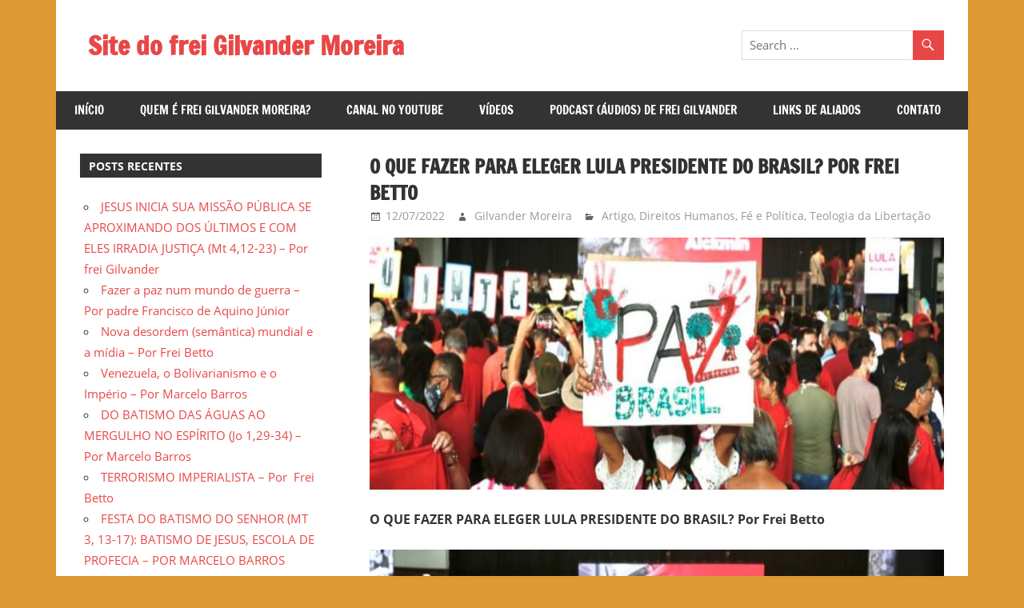

--- FILE ---
content_type: text/html; charset=UTF-8
request_url: http://gilvander.org.br/site/o-que-fazer-para-eleger-lula-presidente-do-brasil-por-frei-betto/
body_size: 57863
content:
<!DOCTYPE html>
<html lang="pt-BR">

<head>
<meta charset="UTF-8">
<meta name="viewport" content="width=device-width, initial-scale=1">
<link rel="profile" href="http://gmpg.org/xfn/11">
<link rel="pingback" href="http://gilvander.org.br/site/xmlrpc.php">

<title>O QUE FAZER PARA ELEGER LULA PRESIDENTE DO BRASIL? Por Frei Betto &#8211; Site do frei Gilvander Moreira</title>
<meta name='robots' content='max-image-preview:large' />
<link rel='dns-prefetch' href='//static.addtoany.com' />
<link rel='dns-prefetch' href='//s.w.org' />
<link rel="alternate" type="application/rss+xml" title="Feed para Site do frei Gilvander Moreira &raquo;" href="http://gilvander.org.br/site/feed/" />
<link rel="alternate" type="application/rss+xml" title="Feed de comentários para Site do frei Gilvander Moreira &raquo;" href="http://gilvander.org.br/site/comments/feed/" />
<link rel="alternate" type="application/rss+xml" title="Feed de comentários para Site do frei Gilvander Moreira &raquo; O QUE FAZER PARA ELEGER LULA PRESIDENTE DO BRASIL? Por Frei Betto" href="http://gilvander.org.br/site/o-que-fazer-para-eleger-lula-presidente-do-brasil-por-frei-betto/feed/" />
<script type="text/javascript">
window._wpemojiSettings = {"baseUrl":"https:\/\/s.w.org\/images\/core\/emoji\/13.1.0\/72x72\/","ext":".png","svgUrl":"https:\/\/s.w.org\/images\/core\/emoji\/13.1.0\/svg\/","svgExt":".svg","source":{"concatemoji":"http:\/\/gilvander.org.br\/site\/wp-includes\/js\/wp-emoji-release.min.js?ver=5.9.12"}};
/*! This file is auto-generated */
!function(e,a,t){var n,r,o,i=a.createElement("canvas"),p=i.getContext&&i.getContext("2d");function s(e,t){var a=String.fromCharCode;p.clearRect(0,0,i.width,i.height),p.fillText(a.apply(this,e),0,0);e=i.toDataURL();return p.clearRect(0,0,i.width,i.height),p.fillText(a.apply(this,t),0,0),e===i.toDataURL()}function c(e){var t=a.createElement("script");t.src=e,t.defer=t.type="text/javascript",a.getElementsByTagName("head")[0].appendChild(t)}for(o=Array("flag","emoji"),t.supports={everything:!0,everythingExceptFlag:!0},r=0;r<o.length;r++)t.supports[o[r]]=function(e){if(!p||!p.fillText)return!1;switch(p.textBaseline="top",p.font="600 32px Arial",e){case"flag":return s([127987,65039,8205,9895,65039],[127987,65039,8203,9895,65039])?!1:!s([55356,56826,55356,56819],[55356,56826,8203,55356,56819])&&!s([55356,57332,56128,56423,56128,56418,56128,56421,56128,56430,56128,56423,56128,56447],[55356,57332,8203,56128,56423,8203,56128,56418,8203,56128,56421,8203,56128,56430,8203,56128,56423,8203,56128,56447]);case"emoji":return!s([10084,65039,8205,55357,56613],[10084,65039,8203,55357,56613])}return!1}(o[r]),t.supports.everything=t.supports.everything&&t.supports[o[r]],"flag"!==o[r]&&(t.supports.everythingExceptFlag=t.supports.everythingExceptFlag&&t.supports[o[r]]);t.supports.everythingExceptFlag=t.supports.everythingExceptFlag&&!t.supports.flag,t.DOMReady=!1,t.readyCallback=function(){t.DOMReady=!0},t.supports.everything||(n=function(){t.readyCallback()},a.addEventListener?(a.addEventListener("DOMContentLoaded",n,!1),e.addEventListener("load",n,!1)):(e.attachEvent("onload",n),a.attachEvent("onreadystatechange",function(){"complete"===a.readyState&&t.readyCallback()})),(n=t.source||{}).concatemoji?c(n.concatemoji):n.wpemoji&&n.twemoji&&(c(n.twemoji),c(n.wpemoji)))}(window,document,window._wpemojiSettings);
</script>
<style type="text/css">
img.wp-smiley,
img.emoji {
	display: inline !important;
	border: none !important;
	box-shadow: none !important;
	height: 1em !important;
	width: 1em !important;
	margin: 0 0.07em !important;
	vertical-align: -0.1em !important;
	background: none !important;
	padding: 0 !important;
}
</style>
	<link rel='stylesheet' id='zeedynamic-custom-fonts-css'  href='http://gilvander.org.br/site/wp-content/themes/zeedynamic/assets/css/custom-fonts.css?ver=20180413' type='text/css' media='all' />
<link rel='stylesheet' id='wp-block-library-css'  href='http://gilvander.org.br/site/wp-includes/css/dist/block-library/style.min.css?ver=5.9.12' type='text/css' media='all' />
<style id='global-styles-inline-css' type='text/css'>
body{--wp--preset--color--black: #333333;--wp--preset--color--cyan-bluish-gray: #abb8c3;--wp--preset--color--white: #ffffff;--wp--preset--color--pale-pink: #f78da7;--wp--preset--color--vivid-red: #cf2e2e;--wp--preset--color--luminous-vivid-orange: #ff6900;--wp--preset--color--luminous-vivid-amber: #fcb900;--wp--preset--color--light-green-cyan: #7bdcb5;--wp--preset--color--vivid-green-cyan: #00d084;--wp--preset--color--pale-cyan-blue: #8ed1fc;--wp--preset--color--vivid-cyan-blue: #0693e3;--wp--preset--color--vivid-purple: #9b51e0;--wp--preset--color--primary: #e84747;--wp--preset--color--light-gray: #f0f0f0;--wp--preset--color--dark-gray: #777777;--wp--preset--gradient--vivid-cyan-blue-to-vivid-purple: linear-gradient(135deg,rgba(6,147,227,1) 0%,rgb(155,81,224) 100%);--wp--preset--gradient--light-green-cyan-to-vivid-green-cyan: linear-gradient(135deg,rgb(122,220,180) 0%,rgb(0,208,130) 100%);--wp--preset--gradient--luminous-vivid-amber-to-luminous-vivid-orange: linear-gradient(135deg,rgba(252,185,0,1) 0%,rgba(255,105,0,1) 100%);--wp--preset--gradient--luminous-vivid-orange-to-vivid-red: linear-gradient(135deg,rgba(255,105,0,1) 0%,rgb(207,46,46) 100%);--wp--preset--gradient--very-light-gray-to-cyan-bluish-gray: linear-gradient(135deg,rgb(238,238,238) 0%,rgb(169,184,195) 100%);--wp--preset--gradient--cool-to-warm-spectrum: linear-gradient(135deg,rgb(74,234,220) 0%,rgb(151,120,209) 20%,rgb(207,42,186) 40%,rgb(238,44,130) 60%,rgb(251,105,98) 80%,rgb(254,248,76) 100%);--wp--preset--gradient--blush-light-purple: linear-gradient(135deg,rgb(255,206,236) 0%,rgb(152,150,240) 100%);--wp--preset--gradient--blush-bordeaux: linear-gradient(135deg,rgb(254,205,165) 0%,rgb(254,45,45) 50%,rgb(107,0,62) 100%);--wp--preset--gradient--luminous-dusk: linear-gradient(135deg,rgb(255,203,112) 0%,rgb(199,81,192) 50%,rgb(65,88,208) 100%);--wp--preset--gradient--pale-ocean: linear-gradient(135deg,rgb(255,245,203) 0%,rgb(182,227,212) 50%,rgb(51,167,181) 100%);--wp--preset--gradient--electric-grass: linear-gradient(135deg,rgb(202,248,128) 0%,rgb(113,206,126) 100%);--wp--preset--gradient--midnight: linear-gradient(135deg,rgb(2,3,129) 0%,rgb(40,116,252) 100%);--wp--preset--duotone--dark-grayscale: url('#wp-duotone-dark-grayscale');--wp--preset--duotone--grayscale: url('#wp-duotone-grayscale');--wp--preset--duotone--purple-yellow: url('#wp-duotone-purple-yellow');--wp--preset--duotone--blue-red: url('#wp-duotone-blue-red');--wp--preset--duotone--midnight: url('#wp-duotone-midnight');--wp--preset--duotone--magenta-yellow: url('#wp-duotone-magenta-yellow');--wp--preset--duotone--purple-green: url('#wp-duotone-purple-green');--wp--preset--duotone--blue-orange: url('#wp-duotone-blue-orange');--wp--preset--font-size--small: 13px;--wp--preset--font-size--medium: 20px;--wp--preset--font-size--large: 36px;--wp--preset--font-size--x-large: 42px;}.has-black-color{color: var(--wp--preset--color--black) !important;}.has-cyan-bluish-gray-color{color: var(--wp--preset--color--cyan-bluish-gray) !important;}.has-white-color{color: var(--wp--preset--color--white) !important;}.has-pale-pink-color{color: var(--wp--preset--color--pale-pink) !important;}.has-vivid-red-color{color: var(--wp--preset--color--vivid-red) !important;}.has-luminous-vivid-orange-color{color: var(--wp--preset--color--luminous-vivid-orange) !important;}.has-luminous-vivid-amber-color{color: var(--wp--preset--color--luminous-vivid-amber) !important;}.has-light-green-cyan-color{color: var(--wp--preset--color--light-green-cyan) !important;}.has-vivid-green-cyan-color{color: var(--wp--preset--color--vivid-green-cyan) !important;}.has-pale-cyan-blue-color{color: var(--wp--preset--color--pale-cyan-blue) !important;}.has-vivid-cyan-blue-color{color: var(--wp--preset--color--vivid-cyan-blue) !important;}.has-vivid-purple-color{color: var(--wp--preset--color--vivid-purple) !important;}.has-black-background-color{background-color: var(--wp--preset--color--black) !important;}.has-cyan-bluish-gray-background-color{background-color: var(--wp--preset--color--cyan-bluish-gray) !important;}.has-white-background-color{background-color: var(--wp--preset--color--white) !important;}.has-pale-pink-background-color{background-color: var(--wp--preset--color--pale-pink) !important;}.has-vivid-red-background-color{background-color: var(--wp--preset--color--vivid-red) !important;}.has-luminous-vivid-orange-background-color{background-color: var(--wp--preset--color--luminous-vivid-orange) !important;}.has-luminous-vivid-amber-background-color{background-color: var(--wp--preset--color--luminous-vivid-amber) !important;}.has-light-green-cyan-background-color{background-color: var(--wp--preset--color--light-green-cyan) !important;}.has-vivid-green-cyan-background-color{background-color: var(--wp--preset--color--vivid-green-cyan) !important;}.has-pale-cyan-blue-background-color{background-color: var(--wp--preset--color--pale-cyan-blue) !important;}.has-vivid-cyan-blue-background-color{background-color: var(--wp--preset--color--vivid-cyan-blue) !important;}.has-vivid-purple-background-color{background-color: var(--wp--preset--color--vivid-purple) !important;}.has-black-border-color{border-color: var(--wp--preset--color--black) !important;}.has-cyan-bluish-gray-border-color{border-color: var(--wp--preset--color--cyan-bluish-gray) !important;}.has-white-border-color{border-color: var(--wp--preset--color--white) !important;}.has-pale-pink-border-color{border-color: var(--wp--preset--color--pale-pink) !important;}.has-vivid-red-border-color{border-color: var(--wp--preset--color--vivid-red) !important;}.has-luminous-vivid-orange-border-color{border-color: var(--wp--preset--color--luminous-vivid-orange) !important;}.has-luminous-vivid-amber-border-color{border-color: var(--wp--preset--color--luminous-vivid-amber) !important;}.has-light-green-cyan-border-color{border-color: var(--wp--preset--color--light-green-cyan) !important;}.has-vivid-green-cyan-border-color{border-color: var(--wp--preset--color--vivid-green-cyan) !important;}.has-pale-cyan-blue-border-color{border-color: var(--wp--preset--color--pale-cyan-blue) !important;}.has-vivid-cyan-blue-border-color{border-color: var(--wp--preset--color--vivid-cyan-blue) !important;}.has-vivid-purple-border-color{border-color: var(--wp--preset--color--vivid-purple) !important;}.has-vivid-cyan-blue-to-vivid-purple-gradient-background{background: var(--wp--preset--gradient--vivid-cyan-blue-to-vivid-purple) !important;}.has-light-green-cyan-to-vivid-green-cyan-gradient-background{background: var(--wp--preset--gradient--light-green-cyan-to-vivid-green-cyan) !important;}.has-luminous-vivid-amber-to-luminous-vivid-orange-gradient-background{background: var(--wp--preset--gradient--luminous-vivid-amber-to-luminous-vivid-orange) !important;}.has-luminous-vivid-orange-to-vivid-red-gradient-background{background: var(--wp--preset--gradient--luminous-vivid-orange-to-vivid-red) !important;}.has-very-light-gray-to-cyan-bluish-gray-gradient-background{background: var(--wp--preset--gradient--very-light-gray-to-cyan-bluish-gray) !important;}.has-cool-to-warm-spectrum-gradient-background{background: var(--wp--preset--gradient--cool-to-warm-spectrum) !important;}.has-blush-light-purple-gradient-background{background: var(--wp--preset--gradient--blush-light-purple) !important;}.has-blush-bordeaux-gradient-background{background: var(--wp--preset--gradient--blush-bordeaux) !important;}.has-luminous-dusk-gradient-background{background: var(--wp--preset--gradient--luminous-dusk) !important;}.has-pale-ocean-gradient-background{background: var(--wp--preset--gradient--pale-ocean) !important;}.has-electric-grass-gradient-background{background: var(--wp--preset--gradient--electric-grass) !important;}.has-midnight-gradient-background{background: var(--wp--preset--gradient--midnight) !important;}.has-small-font-size{font-size: var(--wp--preset--font-size--small) !important;}.has-medium-font-size{font-size: var(--wp--preset--font-size--medium) !important;}.has-large-font-size{font-size: var(--wp--preset--font-size--large) !important;}.has-x-large-font-size{font-size: var(--wp--preset--font-size--x-large) !important;}
</style>
<link rel='stylesheet' id='contact-form-7-css'  href='http://gilvander.org.br/site/wp-content/plugins/contact-form-7/includes/css/styles.css?ver=5.6.4' type='text/css' media='all' />
<link rel='stylesheet' id='zeedynamic-stylesheet-css'  href='http://gilvander.org.br/site/wp-content/themes/zeedynamic/style.css?ver=1.7.9' type='text/css' media='all' />
<style id='zeedynamic-stylesheet-inline-css' type='text/css'>
.site-description { position: absolute; clip: rect(1px, 1px, 1px, 1px); width: 1px; height: 1px; overflow: hidden; }
</style>
<link rel='stylesheet' id='genericons-css'  href='http://gilvander.org.br/site/wp-content/themes/zeedynamic/assets/genericons/genericons.css?ver=3.4.1' type='text/css' media='all' />
<link rel='stylesheet' id='themezee-related-posts-css'  href='http://gilvander.org.br/site/wp-content/themes/zeedynamic/assets/css/themezee-related-posts.css?ver=20160421' type='text/css' media='all' />
<link rel='stylesheet' id='zeedynamic-slider-css'  href='http://gilvander.org.br/site/wp-content/themes/zeedynamic/assets/css/flexslider.css?ver=20170421' type='text/css' media='all' />
<link rel='stylesheet' id='addtoany-css'  href='http://gilvander.org.br/site/wp-content/plugins/add-to-any/addtoany.min.css?ver=1.16' type='text/css' media='all' />
<link rel='stylesheet' id='__EPYT__style-css'  href='http://gilvander.org.br/site/wp-content/plugins/youtube-embed-plus/styles/ytprefs.min.css?ver=14.2.4' type='text/css' media='all' />
<style id='__EPYT__style-inline-css' type='text/css'>

                .epyt-gallery-thumb {
                        width: 33.333%;
                }
                
</style>
<script type='text/javascript' id='addtoany-core-js-before'>
window.a2a_config=window.a2a_config||{};a2a_config.callbacks=[];a2a_config.overlays=[];a2a_config.templates={};a2a_localize = {
	Share: "Share",
	Save: "Save",
	Subscribe: "Subscribe",
	Email: "Email",
	Bookmark: "Bookmark",
	ShowAll: "Show all",
	ShowLess: "Show less",
	FindServices: "Find service(s)",
	FindAnyServiceToAddTo: "Instantly find any service to add to",
	PoweredBy: "Powered by",
	ShareViaEmail: "Share via email",
	SubscribeViaEmail: "Subscribe via email",
	BookmarkInYourBrowser: "Bookmark in your browser",
	BookmarkInstructions: "Press Ctrl+D or \u2318+D to bookmark this page",
	AddToYourFavorites: "Add to your favorites",
	SendFromWebOrProgram: "Send from any email address or email program",
	EmailProgram: "Email program",
	More: "More&#8230;",
	ThanksForSharing: "Thanks for sharing!",
	ThanksForFollowing: "Thanks for following!"
};
</script>
<script type='text/javascript' defer src='https://static.addtoany.com/menu/page.js' id='addtoany-core-js'></script>
<script type='text/javascript' src='http://gilvander.org.br/site/wp-includes/js/jquery/jquery.min.js?ver=3.6.0' id='jquery-core-js'></script>
<script type='text/javascript' src='http://gilvander.org.br/site/wp-includes/js/jquery/jquery-migrate.min.js?ver=3.3.2' id='jquery-migrate-js'></script>
<script type='text/javascript' defer src='http://gilvander.org.br/site/wp-content/plugins/add-to-any/addtoany.min.js?ver=1.1' id='addtoany-jquery-js'></script>
<!--[if lt IE 9]>
<script type='text/javascript' src='http://gilvander.org.br/site/wp-content/themes/zeedynamic/assets/js/html5shiv.min.js?ver=3.7.3' id='html5shiv-js'></script>
<![endif]-->
<script type='text/javascript' id='zeedynamic-jquery-navigation-js-extra'>
/* <![CDATA[ */
var zeedynamic_menu_title = {"text":"Menu"};
/* ]]> */
</script>
<script type='text/javascript' src='http://gilvander.org.br/site/wp-content/themes/zeedynamic/assets/js/navigation.js?ver=20210324' id='zeedynamic-jquery-navigation-js'></script>
<script type='text/javascript' src='http://gilvander.org.br/site/wp-content/themes/zeedynamic/assets/js/jquery.flexslider-min.js?ver=2.6.0' id='jquery-flexslider-js'></script>
<script type='text/javascript' id='zeedynamic-slider-js-extra'>
/* <![CDATA[ */
var zeedynamic_slider_params = {"animation":"slide","speed":"7000"};
/* ]]> */
</script>
<script type='text/javascript' src='http://gilvander.org.br/site/wp-content/themes/zeedynamic/assets/js/slider.js?ver=20170421' id='zeedynamic-slider-js'></script>
<script type='text/javascript' id='__ytprefs__-js-extra'>
/* <![CDATA[ */
var _EPYT_ = {"ajaxurl":"http:\/\/gilvander.org.br\/site\/wp-admin\/admin-ajax.php","security":"a22157d823","gallery_scrolloffset":"20","eppathtoscripts":"http:\/\/gilvander.org.br\/site\/wp-content\/plugins\/youtube-embed-plus\/scripts\/","eppath":"http:\/\/gilvander.org.br\/site\/wp-content\/plugins\/youtube-embed-plus\/","epresponsiveselector":"[\"iframe.__youtube_prefs__\",\"iframe[src*='youtube.com']\",\"iframe[src*='youtube-nocookie.com']\",\"iframe[data-ep-src*='youtube.com']\",\"iframe[data-ep-src*='youtube-nocookie.com']\",\"iframe[data-ep-gallerysrc*='youtube.com']\"]","epdovol":"1","version":"14.2.4","evselector":"iframe.__youtube_prefs__[src], iframe[src*=\"youtube.com\/embed\/\"], iframe[src*=\"youtube-nocookie.com\/embed\/\"]","ajax_compat":"","maxres_facade":"eager","ytapi_load":"light","pause_others":"","stopMobileBuffer":"1","facade_mode":"","not_live_on_channel":""};
/* ]]> */
</script>
<script type='text/javascript' src='http://gilvander.org.br/site/wp-content/plugins/youtube-embed-plus/scripts/ytprefs.min.js?ver=14.2.4' id='__ytprefs__-js'></script>
<link rel="https://api.w.org/" href="http://gilvander.org.br/site/wp-json/" /><link rel="alternate" type="application/json" href="http://gilvander.org.br/site/wp-json/wp/v2/posts/11346" /><link rel="EditURI" type="application/rsd+xml" title="RSD" href="http://gilvander.org.br/site/xmlrpc.php?rsd" />
<link rel="wlwmanifest" type="application/wlwmanifest+xml" href="http://gilvander.org.br/site/wp-includes/wlwmanifest.xml" /> 
<meta name="generator" content="WordPress 5.9.12" />
<link rel="canonical" href="http://gilvander.org.br/site/o-que-fazer-para-eleger-lula-presidente-do-brasil-por-frei-betto/" />
<link rel='shortlink' href='http://gilvander.org.br/site/?p=11346' />
<link rel="alternate" type="application/json+oembed" href="http://gilvander.org.br/site/wp-json/oembed/1.0/embed?url=http%3A%2F%2Fgilvander.org.br%2Fsite%2Fo-que-fazer-para-eleger-lula-presidente-do-brasil-por-frei-betto%2F" />
<link rel="alternate" type="text/xml+oembed" href="http://gilvander.org.br/site/wp-json/oembed/1.0/embed?url=http%3A%2F%2Fgilvander.org.br%2Fsite%2Fo-que-fazer-para-eleger-lula-presidente-do-brasil-por-frei-betto%2F&#038;format=xml" />
<style type="text/css">.recentcomments a{display:inline !important;padding:0 !important;margin:0 !important;}</style><style type="text/css" id="custom-background-css">
body.custom-background { background-color: #dd9933; }
</style>
	</head>

<body class="post-template-default single single-post postid-11346 single-format-standard custom-background wp-embed-responsive sidebar-left">
<svg xmlns="http://www.w3.org/2000/svg" viewBox="0 0 0 0" width="0" height="0" focusable="false" role="none" style="visibility: hidden; position: absolute; left: -9999px; overflow: hidden;" ><defs><filter id="wp-duotone-dark-grayscale"><feColorMatrix color-interpolation-filters="sRGB" type="matrix" values=" .299 .587 .114 0 0 .299 .587 .114 0 0 .299 .587 .114 0 0 .299 .587 .114 0 0 " /><feComponentTransfer color-interpolation-filters="sRGB" ><feFuncR type="table" tableValues="0 0.49803921568627" /><feFuncG type="table" tableValues="0 0.49803921568627" /><feFuncB type="table" tableValues="0 0.49803921568627" /><feFuncA type="table" tableValues="1 1" /></feComponentTransfer><feComposite in2="SourceGraphic" operator="in" /></filter></defs></svg><svg xmlns="http://www.w3.org/2000/svg" viewBox="0 0 0 0" width="0" height="0" focusable="false" role="none" style="visibility: hidden; position: absolute; left: -9999px; overflow: hidden;" ><defs><filter id="wp-duotone-grayscale"><feColorMatrix color-interpolation-filters="sRGB" type="matrix" values=" .299 .587 .114 0 0 .299 .587 .114 0 0 .299 .587 .114 0 0 .299 .587 .114 0 0 " /><feComponentTransfer color-interpolation-filters="sRGB" ><feFuncR type="table" tableValues="0 1" /><feFuncG type="table" tableValues="0 1" /><feFuncB type="table" tableValues="0 1" /><feFuncA type="table" tableValues="1 1" /></feComponentTransfer><feComposite in2="SourceGraphic" operator="in" /></filter></defs></svg><svg xmlns="http://www.w3.org/2000/svg" viewBox="0 0 0 0" width="0" height="0" focusable="false" role="none" style="visibility: hidden; position: absolute; left: -9999px; overflow: hidden;" ><defs><filter id="wp-duotone-purple-yellow"><feColorMatrix color-interpolation-filters="sRGB" type="matrix" values=" .299 .587 .114 0 0 .299 .587 .114 0 0 .299 .587 .114 0 0 .299 .587 .114 0 0 " /><feComponentTransfer color-interpolation-filters="sRGB" ><feFuncR type="table" tableValues="0.54901960784314 0.98823529411765" /><feFuncG type="table" tableValues="0 1" /><feFuncB type="table" tableValues="0.71764705882353 0.25490196078431" /><feFuncA type="table" tableValues="1 1" /></feComponentTransfer><feComposite in2="SourceGraphic" operator="in" /></filter></defs></svg><svg xmlns="http://www.w3.org/2000/svg" viewBox="0 0 0 0" width="0" height="0" focusable="false" role="none" style="visibility: hidden; position: absolute; left: -9999px; overflow: hidden;" ><defs><filter id="wp-duotone-blue-red"><feColorMatrix color-interpolation-filters="sRGB" type="matrix" values=" .299 .587 .114 0 0 .299 .587 .114 0 0 .299 .587 .114 0 0 .299 .587 .114 0 0 " /><feComponentTransfer color-interpolation-filters="sRGB" ><feFuncR type="table" tableValues="0 1" /><feFuncG type="table" tableValues="0 0.27843137254902" /><feFuncB type="table" tableValues="0.5921568627451 0.27843137254902" /><feFuncA type="table" tableValues="1 1" /></feComponentTransfer><feComposite in2="SourceGraphic" operator="in" /></filter></defs></svg><svg xmlns="http://www.w3.org/2000/svg" viewBox="0 0 0 0" width="0" height="0" focusable="false" role="none" style="visibility: hidden; position: absolute; left: -9999px; overflow: hidden;" ><defs><filter id="wp-duotone-midnight"><feColorMatrix color-interpolation-filters="sRGB" type="matrix" values=" .299 .587 .114 0 0 .299 .587 .114 0 0 .299 .587 .114 0 0 .299 .587 .114 0 0 " /><feComponentTransfer color-interpolation-filters="sRGB" ><feFuncR type="table" tableValues="0 0" /><feFuncG type="table" tableValues="0 0.64705882352941" /><feFuncB type="table" tableValues="0 1" /><feFuncA type="table" tableValues="1 1" /></feComponentTransfer><feComposite in2="SourceGraphic" operator="in" /></filter></defs></svg><svg xmlns="http://www.w3.org/2000/svg" viewBox="0 0 0 0" width="0" height="0" focusable="false" role="none" style="visibility: hidden; position: absolute; left: -9999px; overflow: hidden;" ><defs><filter id="wp-duotone-magenta-yellow"><feColorMatrix color-interpolation-filters="sRGB" type="matrix" values=" .299 .587 .114 0 0 .299 .587 .114 0 0 .299 .587 .114 0 0 .299 .587 .114 0 0 " /><feComponentTransfer color-interpolation-filters="sRGB" ><feFuncR type="table" tableValues="0.78039215686275 1" /><feFuncG type="table" tableValues="0 0.94901960784314" /><feFuncB type="table" tableValues="0.35294117647059 0.47058823529412" /><feFuncA type="table" tableValues="1 1" /></feComponentTransfer><feComposite in2="SourceGraphic" operator="in" /></filter></defs></svg><svg xmlns="http://www.w3.org/2000/svg" viewBox="0 0 0 0" width="0" height="0" focusable="false" role="none" style="visibility: hidden; position: absolute; left: -9999px; overflow: hidden;" ><defs><filter id="wp-duotone-purple-green"><feColorMatrix color-interpolation-filters="sRGB" type="matrix" values=" .299 .587 .114 0 0 .299 .587 .114 0 0 .299 .587 .114 0 0 .299 .587 .114 0 0 " /><feComponentTransfer color-interpolation-filters="sRGB" ><feFuncR type="table" tableValues="0.65098039215686 0.40392156862745" /><feFuncG type="table" tableValues="0 1" /><feFuncB type="table" tableValues="0.44705882352941 0.4" /><feFuncA type="table" tableValues="1 1" /></feComponentTransfer><feComposite in2="SourceGraphic" operator="in" /></filter></defs></svg><svg xmlns="http://www.w3.org/2000/svg" viewBox="0 0 0 0" width="0" height="0" focusable="false" role="none" style="visibility: hidden; position: absolute; left: -9999px; overflow: hidden;" ><defs><filter id="wp-duotone-blue-orange"><feColorMatrix color-interpolation-filters="sRGB" type="matrix" values=" .299 .587 .114 0 0 .299 .587 .114 0 0 .299 .587 .114 0 0 .299 .587 .114 0 0 " /><feComponentTransfer color-interpolation-filters="sRGB" ><feFuncR type="table" tableValues="0.098039215686275 1" /><feFuncG type="table" tableValues="0 0.66274509803922" /><feFuncB type="table" tableValues="0.84705882352941 0.41960784313725" /><feFuncA type="table" tableValues="1 1" /></feComponentTransfer><feComposite in2="SourceGraphic" operator="in" /></filter></defs></svg>
	<div id="page" class="hfeed site">

		<a class="skip-link screen-reader-text" href="#content">Skip to content</a>

		
		<header id="masthead" class="site-header clearfix" role="banner">

			<div class="header-main container clearfix">

				<div id="logo" class="site-branding clearfix">

										
			<p class="site-title"><a href="http://gilvander.org.br/site/" rel="home">Site do frei Gilvander Moreira</a></p>

							
			<p class="site-description">Esse site de frei Gilvander divulga a atuação pastoral e a militância do frei e padre carmelita; bacharel e licenciado em Filosofia pela UFPR, bacharel em Teologia pelo ITESP/SP; mestre em Ciências Bíblicas pelo Pontifício Instituto Bíblico de Roma, Itália; doutorando em Educação pela FAE/UFMG; assessor da CPT, CEBI, SAB, PJR e de Movimentos Sociais Populares do Campo e Urbanos, em Minas Gerais; e-mail: gilvanderufmg@gmail.com  –www.gilvander.org.br – www.freigilvander.blogspot.com.br &#8211; www.twitter.com/gilvanderluis &#8211; facebook: Gilvander Moreira</p>

		
				</div><!-- .site-branding -->

				<div class="header-widgets clearfix">

					<aside id="search-4" class="header-widget widget_search">
<form role="search" method="get" class="search-form" action="http://gilvander.org.br/site/">
	<label>
		<span class="screen-reader-text">Search for:</span>
		<input type="search" class="search-field"
			placeholder="Search &hellip;"
			value="" name="s"
			title="Search for:" />
	</label>
	<button type="submit" class="search-submit">
		<span class="genericon-search"></span>
		<span class="screen-reader-text">Search</span>
	</button>
</form>
</aside>
				</div><!-- .header-widgets -->


			</div><!-- .header-main -->

			<div id="main-navigation-wrap" class="primary-navigation-wrap">

				<nav id="main-navigation" class="primary-navigation navigation clearfix" role="navigation">
					<ul id="menu-menu1" class="main-navigation-menu"><li id="menu-item-292" class="menu-item menu-item-type-custom menu-item-object-custom menu-item-home menu-item-292"><a href="http://gilvander.org.br/site/">Início</a></li>
<li id="menu-item-291" class="menu-item menu-item-type-post_type menu-item-object-page menu-item-291"><a href="http://gilvander.org.br/site/quem-e-frei-gilvander/">Quem é frei Gilvander Moreira?</a></li>
<li id="menu-item-554" class="menu-item menu-item-type-post_type menu-item-object-page menu-item-554"><a href="http://gilvander.org.br/site/videos/">Canal no YouTube</a></li>
<li id="menu-item-338" class="menu-item menu-item-type-taxonomy menu-item-object-category menu-item-338"><a href="http://gilvander.org.br/site/category/videos/videos-de-frei-gilvander/">Vídeos</a></li>
<li id="menu-item-4816" class="menu-item menu-item-type-taxonomy menu-item-object-category menu-item-4816"><a href="http://gilvander.org.br/site/category/audio-de-frei-gilvander/podcast/">Podcast (Áudios) de frei Gilvander</a></li>
<li id="menu-item-2442" class="menu-item menu-item-type-post_type menu-item-object-page menu-item-2442"><a href="http://gilvander.org.br/site/links-de-aliados/">Links de Aliados</a></li>
<li id="menu-item-304" class="menu-item menu-item-type-post_type menu-item-object-page menu-item-304"><a href="http://gilvander.org.br/site/contato/">Contato</a></li>
</ul>				</nav><!-- #main-navigation -->

			</div>

		</header><!-- #masthead -->

		
		<div id="content" class="site-content container clearfix">

			
	<section id="primary" class="content-area">
		<main id="main" class="site-main" role="main">
				
		
<article id="post-11346" class="post-11346 post type-post status-publish format-standard has-post-thumbnail hentry category-artigo category-direitos-humanos category-fe-e-politica category-teologia-da-libertacao">

	<header class="entry-header">

		<h1 class="entry-title">O QUE FAZER PARA ELEGER LULA PRESIDENTE DO BRASIL? Por Frei Betto</h1>
		<div class="entry-meta"><span class="meta-date"><a href="http://gilvander.org.br/site/o-que-fazer-para-eleger-lula-presidente-do-brasil-por-frei-betto/" title="21:49" rel="bookmark"><time class="entry-date published updated" datetime="2022-07-12T21:49:53-03:00">12/07/2022</time></a></span><span class="meta-author"> <span class="author vcard"><a class="url fn n" href="http://gilvander.org.br/site/author/gilvander/" title="View all posts by Gilvander Moreira" rel="author">Gilvander Moreira</a></span></span><span class="meta-category"> <a href="http://gilvander.org.br/site/category/artigo/" rel="category tag">Artigo</a>, <a href="http://gilvander.org.br/site/category/direitos-humanos/" rel="category tag">Direitos Humanos</a>, <a href="http://gilvander.org.br/site/category/fe-e-politica/" rel="category tag">Fé e Política</a>, <a href="http://gilvander.org.br/site/category/teologia-da-libertacao/" rel="category tag">Teologia da Libertação</a></span></div>
	</header><!-- .entry-header -->

	<img width="820" height="360" src="http://gilvander.org.br/site/wp-content/uploads/2022/07/Apresentacao1-1-820x360.jpg" class="attachment-post-thumbnail size-post-thumbnail wp-post-image" alt="" />
	<div class="entry-content clearfix">

		
<p><strong>O QUE FAZER PARA ELEGER LULA PRESIDENTE DO BRASIL? Por Frei Betto</strong></p>



<figure class="wp-block-image size-full"><img loading="lazy" width="960" height="720" src="https://gilvander.org.br/site/wp-content/uploads/2022/07/Apresentacao1-1.jpg" alt="" class="wp-image-11347" srcset="http://gilvander.org.br/site/wp-content/uploads/2022/07/Apresentacao1-1.jpg 960w, http://gilvander.org.br/site/wp-content/uploads/2022/07/Apresentacao1-1-300x225.jpg 300w, http://gilvander.org.br/site/wp-content/uploads/2022/07/Apresentacao1-1-768x576.jpg 768w" sizes="(max-width: 960px) 100vw, 960px" /><figcaption>Apoiadora de Lula exibe cartaz em que mostra mensagem de paz; evento em Brasília reúne o ex-presidente Lula, o ex-governador de São Paulo Geraldo Alckmin e dirigentes partidários&#8230;<br><br></figcaption></figure>



<p>Há muitas razões para votar em Lula para presidente do Brasil. A principal é tirar Bolsonaro do Planalto e reconstruir o Brasil demolido por essa aliança milicianos-centrão-fundamentalistas religiosos-fanáticos neofascistas-elite gananciosa. </p>



<p>&nbsp;&nbsp;&nbsp;&nbsp;&nbsp; Não há que cantar vitória antes do tempo. Nada garante que Lula será eleito e, se eleito, que tomará posse. Ameaças de golpe pairam sobre a nação. E só há uma maneira de evitar essas graves ameaças à democracia: nossa mobilização!</p>



<p>     <strong> O que fazer?</strong> Aqui enumero várias sugestões:</p>



<p>&nbsp;&nbsp;&nbsp;&nbsp;&nbsp; 1. Em suas redes digitais, organize Comitês Lula Presidente. Contate 5 pessoas, cada uma delas formará outro Comitê de 5 pessoas, e assim se fará a multiplicação geométrica. Nesses contatos, mantenha informações que reforcem a candidatura Lula e enfraqueçam, sempre mais, as candidaturas dos que são apoiados por milicianos.</p>



<p>&nbsp;&nbsp;&nbsp;&nbsp;&nbsp; 2. Evite formar Comitê com muitas pessoas. Há o risco de se ficar no debate interno e não se engajar em ações práticas e efetivas.</p>



<p>&nbsp;&nbsp;&nbsp;&nbsp;&nbsp; 3. Dê ao seu Comitê um nome simbólico: Chico Mendes, Margarida Alves, Luther King, Hélder Câmara, Vladimir Herzog, Tito de Alencar Lima etc.</p>



<p>&nbsp;&nbsp;&nbsp;&nbsp;&nbsp; 4. Cada Comitê Digital deverá denunciar as notícias falsas (fake news) e relembrar como o Brasil avançou nos 13 anos de governos do PT. Assinale as conquistas: combustível mais barato; cotas nas universidades; Luz para Todos; Minha Casa, Minha Vida; correção anual do salário mínimo acima da inflação; demarcação de terras indígenas; Comissão da Verdade; soberania nacional; Programa Mais Médicos etc.</p>



<p>&nbsp;&nbsp;&nbsp;&nbsp;&nbsp; 5. Inclua na campanha eleitoral o candidato progressista para o governo do Estado, para o Senado, e candidatos a deputados federais e estaduais. Precisamos eleger a base parlamentar que dará sustentação do governo Lula no Congresso Nacional.&nbsp;</p>



<p>&nbsp;&nbsp;&nbsp;&nbsp;&nbsp; 6. Abasteça de conteúdo seu Comitê através do e-mail:&nbsp;<a href="mailto:comitespopulares2022@gmail.com">comitespopulares2022@gmail.com</a></p>



<p>&nbsp;&nbsp;&nbsp;&nbsp;&nbsp; 7. Promova, por iniciativa de seu Comitê, iniciativas lúdicas e esportivas Lula Presidente: com skates, bicicletas, motos e carros; apresentações musicais nos bairros da periferia; debates políticos presenciais e nas redes; atos religiosos ressaltando como os mestres espirituais e as grandes tradições religiosas sempre defenderam a justiça e a paz.&nbsp;</p>



<p>&nbsp;&nbsp;&nbsp;&nbsp;&nbsp; 8. Ignore provocadores e golpistas. Como aconselha Jesus no&nbsp;Evangelho de Mateus&nbsp;(7,6), “não joguem pérolas aos porcos”.&nbsp;</p>



<p>&nbsp;&nbsp;&nbsp;&nbsp;&nbsp; 9. Anuncie o amor onde eles querem armas; paz onde querem conflito; respeito onde querem ódio; democracia onde querem ditadura; combate à desigualdade social onde querem tornar os ricos cada vez mais ricos e os pobres cada vez mais pobres.&nbsp;</p>



<p>&nbsp;&nbsp;&nbsp;&nbsp;&nbsp; 10. Acesse e debata a Cartilha Projeto Popular para o Brasil:&nbsp;<a href="http://projetobrasilpopular.org">http://projetobrasilpopular.org</a></p>



<p>&nbsp;&nbsp;&nbsp;&nbsp;&nbsp; É hora de deixar de ser espectador(a) da conjuntura política e atuar intensamente para salvar a democracia brasileira, cujo resgate, após 21 anos de ditadura militar, foi pago com o preço da vida, do sangue e do sofrimento de toda uma geração heroica que não teve tempo de ter medo e fez derreter os anos de chumbo.</p>



<p>&nbsp;&nbsp;&nbsp;&nbsp;&nbsp; Salvemos a frágil democracia brasileira!</p>



<p>Frei Betto é escritor, autor de “Calendário do poder” (Rocco), entre outros livros. Livraria virtual: <a href="http://www.freibetto.org.br">www.freibetto.org.br</a> &nbsp;&nbsp;</p>
<div class="addtoany_share_save_container addtoany_content addtoany_content_bottom"><div class="a2a_kit a2a_kit_size_32 addtoany_list" data-a2a-url="http://gilvander.org.br/site/o-que-fazer-para-eleger-lula-presidente-do-brasil-por-frei-betto/" data-a2a-title="O QUE FAZER PARA ELEGER LULA PRESIDENTE DO BRASIL? Por Frei Betto"><a class="a2a_button_facebook" href="https://www.addtoany.com/add_to/facebook?linkurl=http%3A%2F%2Fgilvander.org.br%2Fsite%2Fo-que-fazer-para-eleger-lula-presidente-do-brasil-por-frei-betto%2F&amp;linkname=O%20QUE%20FAZER%20PARA%20ELEGER%20LULA%20PRESIDENTE%20DO%20BRASIL%3F%20Por%20Frei%20Betto" title="Facebook" rel="nofollow noopener" target="_blank"></a><a class="a2a_button_twitter" href="https://www.addtoany.com/add_to/twitter?linkurl=http%3A%2F%2Fgilvander.org.br%2Fsite%2Fo-que-fazer-para-eleger-lula-presidente-do-brasil-por-frei-betto%2F&amp;linkname=O%20QUE%20FAZER%20PARA%20ELEGER%20LULA%20PRESIDENTE%20DO%20BRASIL%3F%20Por%20Frei%20Betto" title="Twitter" rel="nofollow noopener" target="_blank"></a><a class="a2a_button_sms" href="https://www.addtoany.com/add_to/sms?linkurl=http%3A%2F%2Fgilvander.org.br%2Fsite%2Fo-que-fazer-para-eleger-lula-presidente-do-brasil-por-frei-betto%2F&amp;linkname=O%20QUE%20FAZER%20PARA%20ELEGER%20LULA%20PRESIDENTE%20DO%20BRASIL%3F%20Por%20Frei%20Betto" title="Message" rel="nofollow noopener" target="_blank"></a><a class="a2a_button_telegram" href="https://www.addtoany.com/add_to/telegram?linkurl=http%3A%2F%2Fgilvander.org.br%2Fsite%2Fo-que-fazer-para-eleger-lula-presidente-do-brasil-por-frei-betto%2F&amp;linkname=O%20QUE%20FAZER%20PARA%20ELEGER%20LULA%20PRESIDENTE%20DO%20BRASIL%3F%20Por%20Frei%20Betto" title="Telegram" rel="nofollow noopener" target="_blank"></a><a class="a2a_button_skype" href="https://www.addtoany.com/add_to/skype?linkurl=http%3A%2F%2Fgilvander.org.br%2Fsite%2Fo-que-fazer-para-eleger-lula-presidente-do-brasil-por-frei-betto%2F&amp;linkname=O%20QUE%20FAZER%20PARA%20ELEGER%20LULA%20PRESIDENTE%20DO%20BRASIL%3F%20Por%20Frei%20Betto" title="Skype" rel="nofollow noopener" target="_blank"></a><a class="a2a_button_whatsapp" href="https://www.addtoany.com/add_to/whatsapp?linkurl=http%3A%2F%2Fgilvander.org.br%2Fsite%2Fo-que-fazer-para-eleger-lula-presidente-do-brasil-por-frei-betto%2F&amp;linkname=O%20QUE%20FAZER%20PARA%20ELEGER%20LULA%20PRESIDENTE%20DO%20BRASIL%3F%20Por%20Frei%20Betto" title="WhatsApp" rel="nofollow noopener" target="_blank"></a><a class="a2a_dd addtoany_share_save addtoany_share" href="https://www.addtoany.com/share"></a></div></div>
		
	</div><!-- .entry-content -->

	<footer class="entry-footer">

				
	<nav class="navigation post-navigation" aria-label="Posts">
		<h2 class="screen-reader-text">Navegação de Post</h2>
		<div class="nav-links"><div class="nav-previous"><a href="http://gilvander.org.br/site/livro-de-josue-no-mes-da-biblia-de-2022-por-frei-gilvander/" rel="prev"><span class="screen-reader-text">Previous Post:</span>Livro de Josué no Mês da Bíblia de 2022. Por Frei Gilvander</a></div><div class="nav-next"><a href="http://gilvander.org.br/site/contexto-para-estudo-do-livro-de-josue-por-frei-gilvander/" rel="next"><span class="screen-reader-text">Next Post:</span>Contexto para estudo do livro de Josué. Por Frei Gilvander</a></div></div>
	</nav>
	</footer><!-- .entry-footer -->

</article>

<div id="comments" class="comments-area">

	
	
	
		<div id="respond" class="comment-respond">
		<h3 id="reply-title" class="comment-reply-title"><span>Leave a Reply</span> <small><a rel="nofollow" id="cancel-comment-reply-link" href="/site/o-que-fazer-para-eleger-lula-presidente-do-brasil-por-frei-betto/#respond" style="display:none;">Cancelar resposta</a></small></h3><form action="http://gilvander.org.br/site/wp-comments-post.php" method="post" id="commentform" class="comment-form" novalidate><p class="comment-notes"><span id="email-notes">O seu endereço de e-mail não será publicado.</span> <span class="required-field-message" aria-hidden="true">Campos obrigatórios são marcados com <span class="required" aria-hidden="true">*</span></span></p><p class="comment-form-comment"><label for="comment">Comentário <span class="required" aria-hidden="true">*</span></label> <textarea id="comment" name="comment" cols="45" rows="8" maxlength="65525" required></textarea></p><p class="comment-form-author"><label for="author">Nome <span class="required" aria-hidden="true">*</span></label> <input id="author" name="author" type="text" value="" size="30" maxlength="245" required /></p>
<p class="comment-form-email"><label for="email">E-mail <span class="required" aria-hidden="true">*</span></label> <input id="email" name="email" type="email" value="" size="30" maxlength="100" aria-describedby="email-notes" required /></p>
<p class="comment-form-url"><label for="url">Site</label> <input id="url" name="url" type="url" value="" size="30" maxlength="200" /></p>
<p class="form-submit"><input name="submit" type="submit" id="submit" class="submit" value="Publicar comentário" /> <input type='hidden' name='comment_post_ID' value='11346' id='comment_post_ID' />
<input type='hidden' name='comment_parent' id='comment_parent' value='0' />
</p><p style="display: none;"><input type="hidden" id="akismet_comment_nonce" name="akismet_comment_nonce" value="41da0b35c0" /></p><p style="display: none !important;" class="akismet-fields-container" data-prefix="ak_"><label>&#916;<textarea name="ak_hp_textarea" cols="45" rows="8" maxlength="100"></textarea></label><input type="hidden" id="ak_js_1" name="ak_js" value="60"/><script>document.getElementById( "ak_js_1" ).setAttribute( "value", ( new Date() ).getTime() );</script></p></form>	</div><!-- #respond -->
	
</div><!-- #comments -->
		
		</main><!-- #main -->
	</section><!-- #primary -->
	
	
	<section id="secondary" class="sidebar widget-area clearfix" role="complementary">

		
		<aside id="recent-posts-3" class="widget widget_recent_entries clearfix">
		<div class="widget-header"><h3 class="widget-title">Posts recentes</h3></div>
		<ul>
											<li>
					<a href="http://gilvander.org.br/site/jesus-inicia-sua-missao-publica-se-aproximando-dos-ultimos-e-com-eles-irradia-justica-mt-412-23-por-frei-gilvander/">JESUS INICIA SUA MISSÃO PÚBLICA SE APROXIMANDO DOS ÚLTIMOS E COM ELES IRRADIA JUSTIÇA (Mt 4,12-23) &#8211; Por frei Gilvander</a>
									</li>
											<li>
					<a href="http://gilvander.org.br/site/fazer-a-paz-num-mundo-de-guerra-por-padre-francisco-de-aquino-junior/">Fazer a paz num mundo de guerra – Por padre Francisco de Aquino Júnior</a>
									</li>
											<li>
					<a href="http://gilvander.org.br/site/nova-desordem-semantica-mundial-e-a-midia-por-frei-betto/">Nova desordem (semântica) mundial e a mídia – Por Frei Betto</a>
									</li>
											<li>
					<a href="http://gilvander.org.br/site/venezuela-o-bolivarianismo-e-o-imperio-por-marcelo-barros/">Venezuela, o Bolivarianismo e o Império &#8211; Por Marcelo Barros</a>
									</li>
											<li>
					<a href="http://gilvander.org.br/site/do-batismo-das-aguas-ao-mergulho-no-espirito-jo-129-34-por-marcelo-barros/">DO BATISMO DAS ÁGUAS AO MERGULHO NO ESPÍRITO (Jo 1,29-34) – Por Marcelo Barros</a>
									</li>
											<li>
					<a href="http://gilvander.org.br/site/terrorismo-imperialista-por-frei-betto/">TERRORISMO IMPERIALISTA &#8211; Por  Frei Betto</a>
									</li>
											<li>
					<a href="http://gilvander.org.br/site/14944-2/">FESTA DO BATISMO DO SENHOR (MT 3, 13-17): BATISMO DE JESUS, ESCOLA DE PROFECIA – POR MARCELO BARROS</a>
									</li>
											<li>
					<a href="http://gilvander.org.br/site/o-ser-humano-tem-ainda-futuro-por-leonardo-boff/">O ser humano tem ainda futuro? &#8211; Por Leonardo Boff  </a>
									</li>
											<li>
					<a href="http://gilvander.org.br/site/tempo-de-natal-jesus-os-magos-e-a-folia-de-reis-por-frei-gilvander/">TEMPO DE NATAL, JESUS, OS MAGOS E A FOLIA DE REIS &#8211; Por frei Gilvander</a>
									</li>
											<li>
					<a href="http://gilvander.org.br/site/heroismo-e-vilania-por-manuel-domingos-neto/">HEROISMO E VILANIA &#8211; Por Manuel Domingos Neto</a>
									</li>
					</ul>

		</aside><aside id="recent-comments-2" class="widget widget_recent_comments clearfix"><div class="widget-header"><h3 class="widget-title">Comentários</h3></div><ul id="recentcomments"><li class="recentcomments"><span class="comment-author-link">Marco Santos</span> em <a href="http://gilvander.org.br/site/por-que-parece-que-o-tempo-passa-tao-depressa-por-leonardo-boff/#comment-5793">POR QUE PARECE QUE O TEMPO PASSA TÃO DEPRESSA? Por Leonardo Boff</a></li><li class="recentcomments"><span class="comment-author-link">Marco Santos</span> em <a href="http://gilvander.org.br/site/por-que-parece-que-o-tempo-passa-tao-depressa-por-leonardo-boff/#comment-5792">POR QUE PARECE QUE O TEMPO PASSA TÃO DEPRESSA? Por Leonardo Boff</a></li><li class="recentcomments"><span class="comment-author-link"><a href='http://@rosaliacristinas' rel='external nofollow ugc' class='url'>Rosália Cristina</a></span> em <a href="http://gilvander.org.br/site/%ef%bb%bfpoema-filhos-da-alforria-de-rosaria-cristina/#comment-5755">﻿Poema “Filhos da alforria”, de Rosária Cristina</a></li><li class="recentcomments"><span class="comment-author-link"><a href='http://lucialac16@gmail.com' rel='external nofollow ugc' class='url'>Lúcia Aparecida</a></span> em <a href="http://gilvander.org.br/site/vitimas-de-mariana-e-brumadinho-conquistam-vitoria-historica-por-frei-betto/#comment-5748">VÍTIMAS DE MARIANA E BRUMADINHO CONQUISTAM VITÓRIA HISTÓRICA. Por Frei Betto</a></li><li class="recentcomments"><span class="comment-author-link">Keliexily</span> em <a href="http://gilvander.org.br/site/%ef%bb%bfpoema-me-gritaram-negra-de-victoria-santa-cruz/#comment-5740">﻿Poema “Me gritaram negra”, de Victoria Santa Cruz</a></li></ul></aside><aside id="archives-2" class="widget widget_archive clearfix"><div class="widget-header"><h3 class="widget-title">Arquivos</h3></div>
			<ul>
					<li><a href='http://gilvander.org.br/site/2026/01/'>janeiro 2026</a></li>
	<li><a href='http://gilvander.org.br/site/2025/12/'>dezembro 2025</a></li>
	<li><a href='http://gilvander.org.br/site/2025/11/'>novembro 2025</a></li>
	<li><a href='http://gilvander.org.br/site/2025/10/'>outubro 2025</a></li>
	<li><a href='http://gilvander.org.br/site/2025/09/'>setembro 2025</a></li>
	<li><a href='http://gilvander.org.br/site/2025/08/'>agosto 2025</a></li>
	<li><a href='http://gilvander.org.br/site/2025/07/'>julho 2025</a></li>
	<li><a href='http://gilvander.org.br/site/2025/06/'>junho 2025</a></li>
	<li><a href='http://gilvander.org.br/site/2025/05/'>maio 2025</a></li>
	<li><a href='http://gilvander.org.br/site/2025/04/'>abril 2025</a></li>
	<li><a href='http://gilvander.org.br/site/2025/03/'>março 2025</a></li>
	<li><a href='http://gilvander.org.br/site/2025/02/'>fevereiro 2025</a></li>
	<li><a href='http://gilvander.org.br/site/2025/01/'>janeiro 2025</a></li>
	<li><a href='http://gilvander.org.br/site/2024/12/'>dezembro 2024</a></li>
	<li><a href='http://gilvander.org.br/site/2024/11/'>novembro 2024</a></li>
	<li><a href='http://gilvander.org.br/site/2024/10/'>outubro 2024</a></li>
	<li><a href='http://gilvander.org.br/site/2024/09/'>setembro 2024</a></li>
	<li><a href='http://gilvander.org.br/site/2024/08/'>agosto 2024</a></li>
	<li><a href='http://gilvander.org.br/site/2024/07/'>julho 2024</a></li>
	<li><a href='http://gilvander.org.br/site/2024/06/'>junho 2024</a></li>
	<li><a href='http://gilvander.org.br/site/2024/05/'>maio 2024</a></li>
	<li><a href='http://gilvander.org.br/site/2024/04/'>abril 2024</a></li>
	<li><a href='http://gilvander.org.br/site/2024/03/'>março 2024</a></li>
	<li><a href='http://gilvander.org.br/site/2024/02/'>fevereiro 2024</a></li>
	<li><a href='http://gilvander.org.br/site/2024/01/'>janeiro 2024</a></li>
	<li><a href='http://gilvander.org.br/site/2023/12/'>dezembro 2023</a></li>
	<li><a href='http://gilvander.org.br/site/2023/11/'>novembro 2023</a></li>
	<li><a href='http://gilvander.org.br/site/2023/10/'>outubro 2023</a></li>
	<li><a href='http://gilvander.org.br/site/2023/09/'>setembro 2023</a></li>
	<li><a href='http://gilvander.org.br/site/2023/08/'>agosto 2023</a></li>
	<li><a href='http://gilvander.org.br/site/2023/07/'>julho 2023</a></li>
	<li><a href='http://gilvander.org.br/site/2023/06/'>junho 2023</a></li>
	<li><a href='http://gilvander.org.br/site/2023/05/'>maio 2023</a></li>
	<li><a href='http://gilvander.org.br/site/2023/04/'>abril 2023</a></li>
	<li><a href='http://gilvander.org.br/site/2023/03/'>março 2023</a></li>
	<li><a href='http://gilvander.org.br/site/2023/02/'>fevereiro 2023</a></li>
	<li><a href='http://gilvander.org.br/site/2023/01/'>janeiro 2023</a></li>
	<li><a href='http://gilvander.org.br/site/2022/12/'>dezembro 2022</a></li>
	<li><a href='http://gilvander.org.br/site/2022/11/'>novembro 2022</a></li>
	<li><a href='http://gilvander.org.br/site/2022/10/'>outubro 2022</a></li>
	<li><a href='http://gilvander.org.br/site/2022/09/'>setembro 2022</a></li>
	<li><a href='http://gilvander.org.br/site/2022/08/'>agosto 2022</a></li>
	<li><a href='http://gilvander.org.br/site/2022/07/'>julho 2022</a></li>
	<li><a href='http://gilvander.org.br/site/2022/06/'>junho 2022</a></li>
	<li><a href='http://gilvander.org.br/site/2022/05/'>maio 2022</a></li>
	<li><a href='http://gilvander.org.br/site/2022/04/'>abril 2022</a></li>
	<li><a href='http://gilvander.org.br/site/2022/03/'>março 2022</a></li>
	<li><a href='http://gilvander.org.br/site/2022/02/'>fevereiro 2022</a></li>
	<li><a href='http://gilvander.org.br/site/2022/01/'>janeiro 2022</a></li>
	<li><a href='http://gilvander.org.br/site/2021/12/'>dezembro 2021</a></li>
	<li><a href='http://gilvander.org.br/site/2021/11/'>novembro 2021</a></li>
	<li><a href='http://gilvander.org.br/site/2021/10/'>outubro 2021</a></li>
	<li><a href='http://gilvander.org.br/site/2021/09/'>setembro 2021</a></li>
	<li><a href='http://gilvander.org.br/site/2021/08/'>agosto 2021</a></li>
	<li><a href='http://gilvander.org.br/site/2021/07/'>julho 2021</a></li>
	<li><a href='http://gilvander.org.br/site/2021/06/'>junho 2021</a></li>
	<li><a href='http://gilvander.org.br/site/2021/05/'>maio 2021</a></li>
	<li><a href='http://gilvander.org.br/site/2021/04/'>abril 2021</a></li>
	<li><a href='http://gilvander.org.br/site/2021/03/'>março 2021</a></li>
	<li><a href='http://gilvander.org.br/site/2021/02/'>fevereiro 2021</a></li>
	<li><a href='http://gilvander.org.br/site/2021/01/'>janeiro 2021</a></li>
	<li><a href='http://gilvander.org.br/site/2020/12/'>dezembro 2020</a></li>
	<li><a href='http://gilvander.org.br/site/2020/11/'>novembro 2020</a></li>
	<li><a href='http://gilvander.org.br/site/2020/10/'>outubro 2020</a></li>
	<li><a href='http://gilvander.org.br/site/2020/09/'>setembro 2020</a></li>
	<li><a href='http://gilvander.org.br/site/2020/08/'>agosto 2020</a></li>
	<li><a href='http://gilvander.org.br/site/2020/07/'>julho 2020</a></li>
	<li><a href='http://gilvander.org.br/site/2020/06/'>junho 2020</a></li>
	<li><a href='http://gilvander.org.br/site/2020/05/'>maio 2020</a></li>
	<li><a href='http://gilvander.org.br/site/2020/04/'>abril 2020</a></li>
	<li><a href='http://gilvander.org.br/site/2020/03/'>março 2020</a></li>
	<li><a href='http://gilvander.org.br/site/2020/02/'>fevereiro 2020</a></li>
	<li><a href='http://gilvander.org.br/site/2020/01/'>janeiro 2020</a></li>
	<li><a href='http://gilvander.org.br/site/2019/12/'>dezembro 2019</a></li>
	<li><a href='http://gilvander.org.br/site/2019/11/'>novembro 2019</a></li>
	<li><a href='http://gilvander.org.br/site/2019/10/'>outubro 2019</a></li>
	<li><a href='http://gilvander.org.br/site/2019/09/'>setembro 2019</a></li>
	<li><a href='http://gilvander.org.br/site/2019/08/'>agosto 2019</a></li>
	<li><a href='http://gilvander.org.br/site/2019/07/'>julho 2019</a></li>
	<li><a href='http://gilvander.org.br/site/2019/06/'>junho 2019</a></li>
	<li><a href='http://gilvander.org.br/site/2019/05/'>maio 2019</a></li>
	<li><a href='http://gilvander.org.br/site/2019/04/'>abril 2019</a></li>
	<li><a href='http://gilvander.org.br/site/2019/03/'>março 2019</a></li>
	<li><a href='http://gilvander.org.br/site/2019/02/'>fevereiro 2019</a></li>
	<li><a href='http://gilvander.org.br/site/2019/01/'>janeiro 2019</a></li>
	<li><a href='http://gilvander.org.br/site/2018/12/'>dezembro 2018</a></li>
	<li><a href='http://gilvander.org.br/site/2018/11/'>novembro 2018</a></li>
	<li><a href='http://gilvander.org.br/site/2018/10/'>outubro 2018</a></li>
	<li><a href='http://gilvander.org.br/site/2018/09/'>setembro 2018</a></li>
	<li><a href='http://gilvander.org.br/site/2018/08/'>agosto 2018</a></li>
	<li><a href='http://gilvander.org.br/site/2018/07/'>julho 2018</a></li>
	<li><a href='http://gilvander.org.br/site/2018/06/'>junho 2018</a></li>
	<li><a href='http://gilvander.org.br/site/2018/05/'>maio 2018</a></li>
	<li><a href='http://gilvander.org.br/site/2018/04/'>abril 2018</a></li>
	<li><a href='http://gilvander.org.br/site/2018/03/'>março 2018</a></li>
	<li><a href='http://gilvander.org.br/site/2018/02/'>fevereiro 2018</a></li>
	<li><a href='http://gilvander.org.br/site/2018/01/'>janeiro 2018</a></li>
	<li><a href='http://gilvander.org.br/site/2017/12/'>dezembro 2017</a></li>
	<li><a href='http://gilvander.org.br/site/2017/11/'>novembro 2017</a></li>
	<li><a href='http://gilvander.org.br/site/2017/10/'>outubro 2017</a></li>
	<li><a href='http://gilvander.org.br/site/2017/09/'>setembro 2017</a></li>
	<li><a href='http://gilvander.org.br/site/2017/08/'>agosto 2017</a></li>
	<li><a href='http://gilvander.org.br/site/2017/07/'>julho 2017</a></li>
	<li><a href='http://gilvander.org.br/site/2017/06/'>junho 2017</a></li>
	<li><a href='http://gilvander.org.br/site/2017/05/'>maio 2017</a></li>
	<li><a href='http://gilvander.org.br/site/2017/04/'>abril 2017</a></li>
	<li><a href='http://gilvander.org.br/site/2017/03/'>março 2017</a></li>
	<li><a href='http://gilvander.org.br/site/2017/01/'>janeiro 2017</a></li>
	<li><a href='http://gilvander.org.br/site/2016/12/'>dezembro 2016</a></li>
	<li><a href='http://gilvander.org.br/site/2016/11/'>novembro 2016</a></li>
	<li><a href='http://gilvander.org.br/site/2016/10/'>outubro 2016</a></li>
	<li><a href='http://gilvander.org.br/site/2016/09/'>setembro 2016</a></li>
	<li><a href='http://gilvander.org.br/site/2013/03/'>março 2013</a></li>
	<li><a href='http://gilvander.org.br/site/2013/02/'>fevereiro 2013</a></li>
	<li><a href='http://gilvander.org.br/site/2013/01/'>janeiro 2013</a></li>
	<li><a href='http://gilvander.org.br/site/2012/12/'>dezembro 2012</a></li>
	<li><a href='http://gilvander.org.br/site/2012/11/'>novembro 2012</a></li>
	<li><a href='http://gilvander.org.br/site/2012/10/'>outubro 2012</a></li>
	<li><a href='http://gilvander.org.br/site/2012/09/'>setembro 2012</a></li>
	<li><a href='http://gilvander.org.br/site/2012/08/'>agosto 2012</a></li>
	<li><a href='http://gilvander.org.br/site/2012/07/'>julho 2012</a></li>
	<li><a href='http://gilvander.org.br/site/2012/06/'>junho 2012</a></li>
	<li><a href='http://gilvander.org.br/site/2012/05/'>maio 2012</a></li>
	<li><a href='http://gilvander.org.br/site/2012/04/'>abril 2012</a></li>
	<li><a href='http://gilvander.org.br/site/2012/03/'>março 2012</a></li>
	<li><a href='http://gilvander.org.br/site/2012/02/'>fevereiro 2012</a></li>
	<li><a href='http://gilvander.org.br/site/2012/01/'>janeiro 2012</a></li>
	<li><a href='http://gilvander.org.br/site/2011/12/'>dezembro 2011</a></li>
	<li><a href='http://gilvander.org.br/site/2011/11/'>novembro 2011</a></li>
	<li><a href='http://gilvander.org.br/site/2011/10/'>outubro 2011</a></li>
	<li><a href='http://gilvander.org.br/site/2011/09/'>setembro 2011</a></li>
	<li><a href='http://gilvander.org.br/site/2011/08/'>agosto 2011</a></li>
	<li><a href='http://gilvander.org.br/site/2011/07/'>julho 2011</a></li>
	<li><a href='http://gilvander.org.br/site/2011/06/'>junho 2011</a></li>
	<li><a href='http://gilvander.org.br/site/2011/05/'>maio 2011</a></li>
	<li><a href='http://gilvander.org.br/site/2011/04/'>abril 2011</a></li>
	<li><a href='http://gilvander.org.br/site/2011/03/'>março 2011</a></li>
	<li><a href='http://gilvander.org.br/site/2011/01/'>janeiro 2011</a></li>
	<li><a href='http://gilvander.org.br/site/2010/12/'>dezembro 2010</a></li>
	<li><a href='http://gilvander.org.br/site/2010/11/'>novembro 2010</a></li>
	<li><a href='http://gilvander.org.br/site/2010/10/'>outubro 2010</a></li>
	<li><a href='http://gilvander.org.br/site/2008/08/'>agosto 2008</a></li>
	<li><a href='http://gilvander.org.br/site/2007/07/'>julho 2007</a></li>
			</ul>

			</aside>
        <aside class="widget" id="visitor-counter">
            <h2 class="visitor-counter-heading" style="font-family:Merriweather; color:#000;" ><a href="http://visitorcounterplugin.com">Contador de Visitas</a></h2>
        <div class="visitor-counter-content" style="color: #000; font-family: Merriweather;" >
            <br>Hoje: 0            <br>Ontem: 0            <br>Nesta Semana: 0            <br>Neste Mês: 0            <br>Total: 0            <br>Online: 0        </div>
        </aside>
        
        
	</section><!-- #secondary -->

	
	
	</div><!-- #content -->
	
	
	<div id="footer" class="footer-wrap">
	
		<footer id="colophon" class="site-footer clearfix" role="contentinfo">

			<div id="footer-text" class="site-info">
				
	<span class="credit-link">
		WordPress Theme: zeeDynamic by ThemeZee.	</span>

				</div><!-- .site-info -->
			
			
		</footer><!-- #colophon -->
		
	</div>

</div><!-- #page -->

<script type='text/javascript' src='http://gilvander.org.br/site/wp-content/plugins/contact-form-7/includes/swv/js/index.js?ver=5.6.4' id='swv-js'></script>
<script type='text/javascript' id='contact-form-7-js-extra'>
/* <![CDATA[ */
var wpcf7 = {"api":{"root":"http:\/\/gilvander.org.br\/site\/wp-json\/","namespace":"contact-form-7\/v1"}};
/* ]]> */
</script>
<script type='text/javascript' src='http://gilvander.org.br/site/wp-content/plugins/contact-form-7/includes/js/index.js?ver=5.6.4' id='contact-form-7-js'></script>
<script type='text/javascript' src='http://gilvander.org.br/site/wp-includes/js/comment-reply.min.js?ver=5.9.12' id='comment-reply-js'></script>
<script type='text/javascript' src='http://gilvander.org.br/site/wp-content/plugins/youtube-embed-plus/scripts/fitvids.min.js?ver=14.2.4' id='__ytprefsfitvids__-js'></script>
<script defer type='text/javascript' src='http://gilvander.org.br/site/wp-content/plugins/akismet/_inc/akismet-frontend.js?ver=1762971354' id='akismet-frontend-js'></script>

</body>
</html>


--- FILE ---
content_type: text/css
request_url: http://gilvander.org.br/site/wp-content/themes/zeedynamic/style.css?ver=1.7.9
body_size: 47991
content:
/*
Theme Name: zeeDynamic
Theme URI: https://themezee.com/themes/zeedynamic/
Author: ThemeZee
Author URI: https://themezee.com
Description: zeeDynamic is a fully responsive WordPress theme with strong colors and bold fonts. The theme fits perfectly for any news, magazine or blog website. The highlight of zeeDynamic is the flexible magazine homepage template and the stunning featured post slider. Of course the theme supports the newest WordPress core features.
Version: 1.7.9
Requires at least: 5.2
Tested up to: 6.0
Requires PHP: 5.6
License: GNU General Public License v2 or later
License URI: http://www.gnu.org/licenses/gpl-2.0.html
Text Domain: zeedynamic
Tags: two-columns, custom-background, custom-header, custom-logo, custom-menu, editor-style, rtl-language-support, blog, entertainment, news, featured-image-header, featured-images, flexible-header, custom-colors, full-width-template, sticky-post, threaded-comments, translation-ready, theme-options, one-column, left-sidebar, right-sidebar, three-columns

This theme, like WordPress, is licensed under the GPL.
Use it to make something cool, have fun, and share what you've learned with others.

zeeDynamic is based on Underscores http://underscores.me/, (C) 2012-2015 Automattic, Inc.

Normalizing styles have been helped along thanks to the fine work of
Nicolas Gallagher and Jonathan Neal http://necolas.github.com/normalize.css/
*/

/*--------------------------------------------------------------
>>> TABLE OF CONTENTS:
----------------------------------------------------------------
1.0 - Normalize
2.0 - Typography
3.0 - Elements
4.0 - Forms
5.0 - Accessibility
6.0 - Alignments
7.0 - Clearings
8.0 - Layout Structure
9.0 - Header
10.0 - Navigation
11.0 - Widgets
12.0 - Posts and pages
13.0 - Comments
14.0 - Gutenberg Blocks
15.0 - Footer
16.0 - Media
17.0 - Media Queries
18.0 - Theme Option Styles
19.0 - Media Query Fixes
20.0 - Customizer Preview
--------------------------------------------------------------*/

/*--------------------------------------------------------------
# 1.0 - Normalize
--------------------------------------------------------------*/
html {
	font-family: sans-serif;
	-webkit-text-size-adjust: 100%;
	-ms-text-size-adjust:     100%;
}

body {
	margin: 0;
}

article,
aside,
details,
figcaption,
figure,
footer,
header,
main,
menu,
nav,
section,
summary {
	display: block;
}

audio,
canvas,
progress,
video {
	display: inline-block;
	vertical-align: baseline;
}

audio:not([controls]) {
	display: none;
	height: 0;
}

[hidden],
template {
	display: none;
}

a {
	background-color: transparent;
}

a:active,
a:hover {
	outline: 0;
}

abbr[title] {
	border-bottom: 1px dotted;
}

b,
strong {
	font-weight: bold;
}

dfn {
	font-style: italic;
}

mark {
	background: #ff0;
	color: #000;
}

small {
	font-size: 80%;
}

sub,
sup {
	position: relative;
	vertical-align: baseline;
	font-size: 75%;
	line-height: 0;
}

sup {
	top: -0.5em;
}

sub {
	bottom: -0.25em;
}

img {
	border: 0;
}

svg:not(:root) {
	overflow: hidden;
}

figure {
	margin: 1em 0;
}

hr {
	box-sizing: content-box;
	height: 0;
}

code,
kbd,
pre,
samp {
	font-size: 1em;
	font-family: monospace, monospace;
}

button,
input,
optgroup,
select,
textarea {
	margin: 0;
	color: inherit;
	font: inherit;
}

button {
	overflow: visible;
}

button,
select {
	text-transform: none;
}

button,
html input[type="button"],
input[type="reset"],
input[type="submit"] {
	cursor: pointer;
	-webkit-appearance: button;
}

button[disabled],
html input[disabled] {
	cursor: default;
}

button::-moz-focus-inner,
input::-moz-focus-inner {
	padding: 0;
	border: 0;
}

input {
	line-height: normal;
}

input[type="checkbox"],
input[type="radio"] {
	box-sizing: border-box;
	padding: 0;
}

input[type="number"]::-webkit-inner-spin-button,
input[type="number"]::-webkit-outer-spin-button {
	height: auto;
}

input[type="search"] {
	box-sizing: content-box;
	-webkit-appearance: textfield;
}

input[type="search"]::-webkit-search-cancel-button,
input[type="search"]::-webkit-search-decoration {
	-webkit-appearance: none;
}

fieldset {
	margin: 0 2px;
	padding: 0.35em 0.625em 0.75em;
	border: 1px solid #c0c0c0;
}

legend {
	padding: 0;
	border: 0;
}

textarea {
	overflow: auto;
}

optgroup {
	font-weight: bold;
}

table {
	border-spacing: 0;
	border-collapse: collapse;
}

td,
th {
	padding: 0;
}

/*--------------------------------------------------------------
# 2.0 - Typography
--------------------------------------------------------------*/
body,
button,
input,
select,
textarea {
	color: #333333;
	font-size: 15px;
	font-size: 0.9375rem;
	font-family: 'Open Sans', Tahoma, Arial;
	line-height: 1.75;
}

h1,
h2,
h3,
h4,
h5,
h6 {
	clear: both;
	margin: 0.75em 0;
	line-height: 1.4;
}

h1 {
	font-size: 36px;
	font-size: 2.25rem;
}

h2 {
	font-size: 28px;
	font-size: 1.75rem;
}

h3 {
	font-size: 24px;
	font-size: 1.5rem;
}

h4 {
	font-size: 22px;
	font-size: 1.375rem;
}

h5 {
	font-size: 20px;
	font-size: 1.25rem;
}

h6 {
	font-size: 19px;
	font-size: 1.1875rem;
}

p {
	margin-bottom: 1.5em;
}

dfn,
cite,
em,
i {
	font-style: italic;
}

blockquote {
	margin: 0 1.5em;
}

address {
	margin: 0 0 1.5em;
}

pre {
	overflow: auto;
	margin-bottom: 1.5em;
	padding: 1.5em;
	max-width: 100%;
	border: 1px solid #e5e5e5;
	background: #f5f5f5;
	font-size: 15px;
	font-size: 0.9375rem;
	font-family: "Courier 10 Pitch", Courier, monospace;
	line-height: 1.6;
}

code,
kbd,
tt,
var {
	font-size: 15px;
	font-size: 0.9375rem;
	font-family: Monaco, Consolas, "Andale Mono", "DejaVu Sans Mono", monospace;
}

abbr,
acronym {
	border-bottom: 1px dotted #666;
	cursor: help;
}

mark,
ins {
	text-decoration: none;
}

big {
	font-size: 125%;
}

/*--------------------------------------------------------------
# 3.0 - Elements
--------------------------------------------------------------*/
html {
	box-sizing: border-box;
}

*,
*:before,
*:after { /* Inherit box-sizing to make it easier to change the property for components that leverage other behavior; see http://css-tricks.com/inheriting-box-sizing-probably-slightly-better-best-practice/ */
	box-sizing: inherit;
}

body {
	background: #e5e5e5; /* Fallback for when there is no custom background color defined. */
}

blockquote {
	margin: 0 0 1.5em;
	padding-left: 1.25em;
	border-left: 4px solid #333333;
	color: #777;
	font-style: italic;
	font-size: 18px;
	font-size: 1.125rem;
}

blockquote cite,
blockquote small {
	display: block;
	margin-top: 1em;
	color: #333333;
	font-size: 16px;
	font-size: 1rem;
	line-height: 1.75;
}

blockquote cite:before,
blockquote small:before {
	content: "\2014\00a0";
}

blockquote em,
blockquote i,
blockquote cite {
	font-style: normal;
}

blockquote > :last-child {
	margin-bottom: 0.5em;
}

hr {
	margin-bottom: 1.5em;
	height: 1px;
	border: 0;
	background-color: #333333;
}

ul,
ol {
	margin: 0 0 1.5em;
	padding: 0 0 0 1.25em;
}

ul {
	list-style: disc;
}

ol {
	list-style: decimal;
}

li > ul,
li > ol {
	margin-bottom: 0;
	margin-left: 1.5em;
}

dt {
	font-weight: bold;
}

dd {
	margin: 0 0 1.5em;
}

img {
	max-width: 100%; /* Adhere to container width. */
	height: auto; /* Make sure images are scaled correctly. */
}

table {
	margin: 0 0 1.5em;
	width: 100%;
	border: none;
	table-layout: fixed;
}

th,
td {
	padding: 0.3em 0.6em;
	border: 1px solid #ddd;
}

a {
	color: #e84747;
	text-decoration: none;
}

a:link,
a:visited {
	color: #e84747;
}

a:hover,
a:focus,
a:active {
	color: #333333;
}

a:focus {
	outline: thin dotted;
}

a:hover,
a:active {
	outline: 0;
}

/*--------------------------------------------------------------
# 4.0 - Forms
--------------------------------------------------------------*/
button,
input[type="button"],
input[type="reset"],
input[type="submit"] {
	padding: 0.5em 1em;
	border: none;
	background: #e84747;
	color: #fff;
	text-decoration: none;
	text-transform: uppercase;
	font-size: 14px;
	font-size: 0.875rem;
	font-family: 'Francois One', Tahoma, Arial;
}

button:hover,
input[type="button"]:hover,
input[type="reset"]:hover,
input[type="submit"]:hover {
	background: #333333;
}

button:focus,
input[type="button"]:focus,
input[type="reset"]:focus,
input[type="submit"]:focus,
button:active,
input[type="button"]:active,
input[type="reset"]:active,
input[type="submit"]:active {
	background: #444;
}

input[type="text"],
input[type="email"],
input[type="url"],
input[type="password"],
input[type="search"],
textarea {
	padding: 0.3em 0.6em;
	max-width: 100%;
	border: 1px solid #ddd;
	color: #666;
}

input[type="text"]:focus,
input[type="email"]:focus,
input[type="url"]:focus,
input[type="password"]:focus,
input[type="search"]:focus,
textarea:focus {
	border: 1px solid #ccc;
	color: #111;
}

textarea {
	width: 100%;
}

/*--------------------------------------------------------------
# 5.0 - Accessibility
--------------------------------------------------------------*/
/* Text meant only for screen readers. */
.screen-reader-text {
	position: absolute !important;
	overflow: hidden;
	clip: rect(1px, 1px, 1px, 1px);
	width: 1px;
	height: 1px;
}

.screen-reader-text:hover,
.screen-reader-text:active,
.screen-reader-text:focus {
	top: 5px;
	left: 5px;
	z-index: 100000; /* Above WP toolbar. */
	display: block;
	clip: auto !important;
	padding: 15px 23px 14px;
	width: auto;
	height: auto;
	border-radius: 3px;
	background-color: #f1f1f1;
	box-shadow: 0 0 2px 2px rgba(0, 0, 0, 0.6);
	color: #21759b;
	text-decoration: none;
	font-weight: bold;
	font-size: 14px;
	font-size: 0.875rem;
	line-height: normal;
}

/*--------------------------------------------------------------
# 6.0 - Alignments
--------------------------------------------------------------*/
.alignleft {
	float: left;
	margin-right: 1.5em;
}

.alignright {
	float: right;
	margin-left: 1.5em;
}

.aligncenter {
	display: block;
	clear: both;
	margin-right: auto;
	margin-left: auto;
	text-align: center;
}

/*--------------------------------------------------------------
# 7.0 - Clearings
--------------------------------------------------------------*/
.clearfix:before,
.clearfix:after,
.post-navigation .nav-links:before,
.post-navigation .nav-links:after,
.comment-navigation:before,
.comment-navigation:after {
	display: table;
	content: "";
}

.clearfix:after,
.post-navigation .nav-links:after,
.comment-navigation:after {
	clear: both;
}

/*--------------------------------------------------------------
# 8.0 - Layout Structure
--------------------------------------------------------------*/
.site {
	margin: 0 auto;
	max-width: 1140px;
	width: 100%;
	background: #fff;
}

.container {
	padding: 0 2em;
}

.site-content {
	padding-top: 2em;
	background: #fff;
}

.content-area {
	float: left;
	box-sizing: border-box;
	padding-right: 2em;
	width: 72%;
}

.sidebar {
	float: right;
	width: 28%;
}

/* No Sidebar & Centered Layout Template */
.no-sidebar .content-area,
.site-content .centered-content-area {
	float: none;
	margin: 0 auto;
	padding: 0;
	max-width: 810px;
	width: 100%;
}

/* Fullwidth Template */
.site-content .fullwidth-content-area {
	float: none;
	margin: 0;
	padding: 0;
	max-width: 100%;
	width: 100%;
}

/*--------------------------------------------------------------
# 9.0 - Header
--------------------------------------------------------------*/
.header-main {
	padding-top: 2em;
	padding-bottom: 2em;
	background: #fff;
}

.site-branding {
	float: left;
	margin: 0;
	max-width: 100%;
}

.site-branding a:link,
.site-branding a:visited,
.site-branding a:hover {
	border: none;
	text-decoration: none;
}

.site-title {
	display: inline-block;
	margin: 0.15em 0.3em;
	padding: 0;
	color: #e84747;
	text-decoration: none;
	font-weight: bold;
	font-size: 32px;
	font-size: 2rem;
	font-family: 'Francois One', sans-serif;
	line-height: 1.4;
}

.site-title a:link,
.site-title a:visited {
	color: #e84747;
	transition: all 0.2s ease;
}

.site-title a:hover,
.site-title a:active {
	color: #333333;
}

.site-branding .custom-logo {
	margin: 0.4em 1em 0.4em 0;
	padding: 0;
	max-width: 100%;
	height: auto;
	border: none;
	vertical-align: top;
}

.site-description {
	margin: -0.4em 0.8em 0.4em;
	font-size: 15px;
	font-size: 0.9375rem;
}

/* Header Widgets */
.header-widgets {
	display: inline;
}

.header-widget {
	float: right;
	margin: 0.5em 0 0 1.5em;
}

.header-widget ul {
	margin: 0;
	padding: 0;
}

.header-widget-title {
	margin: 0 0 0.5em;
}

/* Custom Header Image */
.header-image {
	margin: 0 0 2em;
	text-align: center;
}

.header-image img {
	max-width: 1220px;
	max-height: 400px;
	width: 100%;
	height: auto;
	vertical-align: top;
}

/*--------------------------------------------------------------
# 10.0 - Navigation
--------------------------------------------------------------*/

/*--------------------------------------------------------------
## 10.1 - Main Navigation
--------------------------------------------------------------*/
.primary-navigation {
	background: #333333;
	color: #fff;
}

.main-navigation-toggle {
	display: none;
}

.main-navigation-menu {
	position: relative;
	float: left;
	margin: 0;
	padding: 0;
	width: 100%;
	list-style-position: outside;
	list-style-type: none;
}

.main-navigation-menu li {
	float: left;
}

.main-navigation-menu a {
	display: block;
	padding: 0.75em 1.5em;
	text-decoration: none;
	text-transform: uppercase;
	font-size: 15px;
	font-size: 0.9375rem;
	font-family: 'Francois One', Tahoma, Arial;
	transition: all 0.2s ease;
}

.main-navigation-menu > .menu-item-has-children > a:after {
	display: inline-block;
	margin: 0.3em 0 0 0.2em;
	color: #fff;
	content: '\f431';
	vertical-align: top;
	text-decoration: inherit;
	font-size: 16px;
	font-family: 'Genericons';
	line-height: 1;
	-webkit-font-smoothing: antialiased;
	-moz-osx-font-smoothing: grayscale;
}

.main-navigation-menu a:link,
.main-navigation-menu a:visited {
	color: #fff;
	text-decoration: none;
}

.main-navigation-menu a:hover,
.main-navigation-menu a:active {
	background: #e84747;
}

.main-navigation-menu ul {
	position: absolute;
	z-index: 99;
	display: none;
	margin: 0;
	padding: 0;
	border-top: 1px solid #fff;
	background: #333333;
	list-style-position: outside;
	list-style-type: none;
}

.main-navigation-menu ul li {
	position: relative;
	float: none;
}

.main-navigation-menu ul a {
	padding: 0.75em 1em;
	min-width: 250px;
	min-width: 16rem;
	border-bottom: 1px solid rgba(255,255,255,0.1);
	font-size: 13px;
	font-size: 0.8125rem;
	transition: none;
}

.main-navigation-menu ul li:last-child a {
	border-bottom: none;
}

.main-navigation-menu ul .menu-item-has-children > a:after {
	display: inline-block;
	margin: 0.2em 0 0 0.2em;
	color: #fff;
	content: '\f431';
	vertical-align: top;
	text-decoration: inherit;
	font-size: 14px;
	font-family: 'Genericons';
	line-height: 1;
	-webkit-transform: rotate(270deg);
	transform: rotate(270deg);
	-webkit-font-smoothing: antialiased;
	-moz-osx-font-smoothing: grayscale;
}

.main-navigation-menu li ul ul {
	top: 0;
	left: 100%;
	border-top: none;
}

.main-navigation-menu li.menu-item-has-children:hover > ul,
.main-navigation-menu li.page_item_has_children:hover > ul,
.main-navigation-menu li.menu-item-has-children[aria-expanded="true"] > ul {
	display: block;
}

.main-navigation-menu li.current-menu-item > a {
	background: #e84747;
}

/* Mega Menu Styling */
.mega-menu-content .mega-menu-widget ul li a {
	display: block;
	padding: 0.5em 0.75em;
	border-top: 1px solid rgba(255,255,255,0.1);
}

.mega-menu-content .mega-menu-widget a:link,
.mega-menu-content .mega-menu-widget a:visited {
	color: #fff;
}

.mega-menu-content .mega-menu-widget a:hover,
.mega-menu-content .mega-menu-widget a:active {
	color: rgba(255,255,255,0.6);
}

.mega-menu-content .mega-menu-widget .entry-meta,
.mega-menu-content .mega-menu-widget .entry-meta span:before {
	color: #ddd;
}

/*--------------------------------------------------------------
## 10.2 - Social Icons Menu
--------------------------------------------------------------*/
.social-icons-menu {
	margin: 0;
	padding: 0;
	list-style-position: outside;
	list-style-type: none;
	line-height: 1;
}

.social-icons-menu li {
	float: left;
	margin: 0;
	padding: 0;
}

.social-icons-menu li a {
	position: relative;
	display: inline-block;
	padding: 0.5em;
	text-decoration: none;
}

.social-icons-menu li a .screen-reader-text,
.social-icons-menu li a .icon {
	display: none;
}

/* Add Genericons */
.social-icons-menu li a:before {
	display: inline-block;
	color: #fff;
	vertical-align: top;
	text-decoration: inherit;
	font-size: 16px;
	font-family: 'Genericons';
	line-height: 1;
	-webkit-font-smoothing: antialiased;
	-moz-osx-font-smoothing: grayscale;
}

.social-icons-menu li a:before { content: '\f408'; } /* Default Icon */
.social-icons-menu li a[href*="codepen.io"]:before  { content: '\f216'; }
.social-icons-menu li a[href*="digg.com"]:before { content: '\f221'; }
.social-icons-menu li a[href*="dribbble.com"]:before { content: '\f201'; }
.social-icons-menu li a[href*="facebook.com"]:before { content: '\f204'; }
.social-icons-menu li a[href*="flickr.com"]:before { content: '\f211'; }
.social-icons-menu li a[href*="plus.google.com"]:before { content: '\f218'; }
.social-icons-menu li a[href*="github.com"]:before { content: '\f200'; }
.social-icons-menu li a[href*="instagram.com"]:before { content: '\f215'; }
.social-icons-menu li a[href*="linkedin.com"]:before { content: '\f207'; }
.social-icons-menu li a[href*="pinterest.com"]:before { content: '\f209'; }
.social-icons-menu li a[href*="polldaddy.com"]:before { content: '\f217'; }
.social-icons-menu li a[href*="getpocket.com"]:before { content: '\f224'; }
.social-icons-menu li a[href*="reddit.com"]:before { content: '\f222'; }
.social-icons-menu li a[href*="spotify.com"]:before { content: '\f515'; }
.social-icons-menu li a[href*="skype.com"]:before,
.social-icons-menu li a[href*="skype:"]:before { content: '\f220'; }
.social-icons-menu li a[href*="stumbleupon.com"]:before { content: '\f223'; }
.social-icons-menu li a[href*="tumblr.com"]:before { content: '\f214'; }
.social-icons-menu li a[href*="twitch.tv"]:before { content: '\f516'; }
.social-icons-menu li a[href*="twitter.com"]:before { content: '\f202'; }
.social-icons-menu li a[href*="vimeo.com"]:before  { content: '\f212'; }
.social-icons-menu li a[href*="wordpress.org"]:before { content: '\f205'; }
.social-icons-menu li a[href*="wordpress.com"]:before { content: '\f205'; }
.social-icons-menu li a[href*="youtube.com"]:before { content: '\f213'; }
.social-icons-menu li a[href*="newsletter"]:before,
.social-icons-menu li a[href*="mailto"]:before { content: '\f410'; }
.social-icons-menu li a[href*="/feed"]:before,
.social-icons-menu li a[href*="/feed/"]:before,
.social-icons-menu li a[href*="?feed=rss2"]:before,
.social-icons-menu li a[href*="feedburner.google.com"]:before,
.social-icons-menu li a[href*="feedburner.com"]:before { content: '\f413'; }

/*--------------------------------------------------------------
# 11.0 - Widgets
--------------------------------------------------------------*/
.widget {
	margin: 0 0 2em 0;
	color: #333;
	-ms-word-wrap: break-word;
	word-wrap: break-word;
}

.widget-header {
	margin: 0 0 1.5em 0;
	background: #333333;
}

.widget-title {
	display: inline-block;
	margin: 0;
	padding: 0.4em 0.8em;
	color: #fff;
	text-transform: uppercase;
	font-size: 14px;
	font-size: 0.875rem;
}

.widget ul {
	margin: 0;
	padding: 0 0.3em;
	list-style: circle inside;
}

.widget ul .children,
.widget ul .sub-menu {
	margin: 0.5em 0 0.5em 1em;
	padding: 0;
}

.widget-title a:link,
.widget-title a:visited  {
	color: #fff;
}

.widget-title a:hover,
.widget-title a:active  {
	color: #fff;
	text-decoration: underline;
}

/* Make sure select elements fit in widgets. */
.widget select {
	max-width: 100%;
}

/*--------------------------------------------------------------
## 11.1 - Default Widgets
--------------------------------------------------------------*/

/* Theme Search Widget */
.search-form {
	position: relative;
	display: block;
	overflow: hidden;
	margin: 0;
	padding: 0;
	width: 100%;
}

.search-form .screen-reader-text {
	display: none;
}

.search-form .search-field {
	display: inline-block;
	box-sizing: border-box;
	margin: 0;
	padding: 0.3em 3em 0.3em 0.6em;
	width: 100%;
	-webkit-appearance: none;
}

.search-form .search-submit {
	position: absolute;
	top: 0;
	right: 0;
	padding: 0.4em 0.6em;
	border: none;
	font-size: 16px;
	font-size: 1rem;
	cursor: pointer;
}

.search-form .search-submit .genericon-search {
	display: inline-block;
	margin-top: -0.3em;
	color: #fff;
	content: '\f400';
	vertical-align: middle;
	text-decoration: inherit;
	font-weight: normal;
	font-style: normal;
	font-size: 20px;
	font-family: 'Genericons';
	line-height: 1;
	-webkit-font-smoothing: antialiased;
	-moz-osx-font-smoothing: grayscale;
}


/*--------------------------------------------------------------
## 11.2 - Magazine Posts Widgets
--------------------------------------------------------------*/

.widget-magazine-posts {
	margin-bottom: -1em;
}

.widget-magazine-posts .type-post {
	margin: 0 0 2em 0;
	padding: 0;
	border: none;
	background: none;
}

.widget-magazine-posts .type-post .wp-post-image {
	margin: 0 0 0.5em;
	max-width: 100%;
}

.widget-magazine-posts .type-post .entry-content {
	font-size: 16px;
	font-size: 1rem;
}

.widget-magazine-posts .type-post .entry-content p {
	margin: 1em 0 0;
}

.widget-magazine-posts .type-post .more-link {
	margin: 1em 0 0;
}

.widget-magazine-posts .large-post .entry-title {
	font-size: 20px;
	font-size: 1.25rem;
}

.widget-magazine-posts .medium-post {
	display: block;
	float: left;
	box-sizing: border-box;
	padding-right: 2em;
	width: 33.33333333%;
}

.widget-magazine-posts .medium-post .entry-title {
	font-size: 15px;
	font-size: 0.9375rem;
	font-family: 'Open Sans', Tahoma, Arial;
}

.widget-magazine-posts .medium-post .entry-content {
	font-size: 15px;
	font-size: 0.9375rem;
}

.widget-magazine-posts .small-post {
	display: block;
	float: left;
	box-sizing: border-box;
	width: 100%;
}

.widget-magazine-posts .small-post .wp-post-image {
	float: left;
	margin: 0 1em 0 0;
	max-width: 40%;
}

.widget-magazine-posts .small-post .entry-title {
	font-size: 14px;
	font-size: 0.875rem;
	font-family: 'Open Sans', Tahoma, Arial;
}

.widget-magazine-posts .medium-post .entry-meta,
.widget-magazine-posts .small-post .entry-meta {
	font-size: 12px;
	font-size: 0.75rem;
}

/* Magazine Posts Grid Widget */
.widget-magazine-posts .magazine-grid {
	margin-right: -2em;
}

.widget-magazine-posts .magazine-grid .large-post {
	float: left;
	box-sizing: border-box;
	padding-right: 2em;
	width: 50%;
}

.widget-magazine-posts .magazine-grid .post-column:nth-child(2n+1) .large-post,
.widget-magazine-posts .magazine-grid .post-column:nth-child(3n+1) .medium-post {
	clear: left;
}

/* Magazine Posts Columns Widget */
.zeedynamic-magazine-posts-columns {
	padding: 0;
}

.widget-magazine-posts-columns .magazine-posts-columns .magazine-posts-columns-content .magazine-posts-columns-post-list {
	float: left;
	box-sizing: border-box;
	width: 100%;
}

.widget-magazine-posts-columns .magazine-posts-columns .magazine-posts-columns-content {
	float: left;
	width: 100%;
}

.widget-magazine-posts-columns .magazine-posts-column-left {
	float: left;
	box-sizing: border-box;
	padding-right: 1em;
	width: 50%;
}

.widget-magazine-posts-columns .magazine-posts-column-right {
	box-sizing: border-box;
	margin-left: 50%;
	padding-left: 1em;
	width: 50%;
}

.widget-magazine-posts-columns .medium-post {
	padding-right: 0;
	width: 100%;
}

/*--------------------------------------------------------------
## 11.3 - Magazine Blocks
--------------------------------------------------------------*/
:root {
	--tz-column-gap: 2em;
}

.tz-magazine-block .tz-entry-image {
	margin-bottom: 0.5em;
}

.tz-magazine-block .tz-entry-image .wp-post-image {
	margin: 0;
}

.tz-magazine-block .tz-entry-title {
	font-size: 20px;
    font-size: 1.25rem;
}

.tz-magazine-block .tz-magazine-grid-columns-3 .tz-entry-title {
    font-size: 15px;
	font-size: 0.9375rem;
	font-family: 'Open Sans', Tahoma, Arial;
}

.tz-magazine-block .tz-magazine-grid-columns-4 .tz-entry-title,
.tz-magazine-block .tz-magazine-thumbnail-list .tz-entry-title {
    font-size: 14px;
	font-size: 0.875rem;
	font-family: 'Open Sans', Tahoma, Arial;
}

.tz-magazine-block .tz-entry-meta {
	margin: 0;
    font-size: 14px;
    font-size: 0.875rem;
}

.tz-magazine-block .tz-magazine-grid-columns-3 .tz-entry-meta,
.tz-magazine-block .tz-magazine-grid-columns-4 .tz-entry-meta,
.tz-magazine-block .tz-magazine-thumbnail-list .tz-entry-meta {
    font-size: 12px;
    font-size: 0.75rem;
}

.tz-magazine-block .tz-meta-field {
	margin-right: 0;
}

.tz-magazine-block .tz-meta-field a {
	text-decoration: none;
}

.tz-magazine-block .tz-entry-content {
	font-size: 16px;
	font-size: 1rem;
}

.tz-magazine-block .tz-more-link {
	text-decoration: none;
}

/*--------------------------------------------------------------
# 12.0 - Posts and pages
--------------------------------------------------------------*/
.type-post,
.type-page,
.type-attachment  {
	margin: 0 0 1.5em;
	max-width: 100%;
}

.page-title,
.entry-title {
	display: inline;
	margin: 0;
	padding: 0;
	color: #333333;
	text-transform: uppercase;
	-ms-word-wrap: break-word;
	word-wrap: break-word;
	font-size: 24px;
	font-size: 1.5rem;
	font-family: 'Francois One', sans-serif;
}

.entry-title a:link,
.entry-title a:visited {
	color: #333333;
	text-decoration: none;
	transition: all 0.2s ease;
}

.entry-title a:hover,
.entry-title a:active {
	color: #e84747;
}

.type-post .wp-post-image {
	margin: 1em 0 0;
}

.entry-content {
	font-size: 16px;
	font-size: 1rem;
}

.entry-content a {
	text-decoration: underline;
}

.sticky {}

/* Read more Link */
.more-link {
	display: inline-block;
	margin: 0;
	padding: 0.5em 1em;
	background: #e84747;
	color: #fff;
	text-decoration: none;
	text-transform: uppercase;
	font-size: 14px;
	font-size: 0.875rem;
	font-family: 'Francois One', Tahoma, Arial;
}

.more-link:link,
.more-link:visited  {
	color: #fff;
}

.more-link:hover,
.more-link:active {
	background: #333333;
}

.entry-content .more-link {
	text-decoration: none;
}

/* Small Post Layout */
.small-archive-post {
	padding: 0 0 1.5em;
	border-bottom: 1px solid #ddd;
}

.small-archive-post .wp-post-image {
	float: left;
	margin: 0 1.5em 0 0;
	padding: 0.3em 0;
	max-width: 34%;
}

.small-archive-post .entry-title {
	font-size: 20px;
	font-size: 1.25rem;
}

.small-archive-post .entry-content {
	font-size: 15px;
	font-size: 0.9375rem;
}

.small-archive-post .entry-excerpt p {
	margin-bottom: 1em;
}

/* Page Links | wp_link_pages() */
.page-links {
	margin: 0;
	word-spacing: 1em;
	font-weight: bold;
}

/* Entry Meta */
.entry-meta {
	margin: 0;
	color: #999;
	font-size: 14px;
	font-size: 0.875rem;
}

.entry-meta a:link,
.entry-meta a:visited {
	color: #999;
}

.entry-meta a:hover,
.entry-meta a:active {
	color: #666;
}

.entry-meta .meta-date,
.entry-meta .meta-author {
	margin-right: 1em;
}

.entry-meta span:before {
	display: inline-block;
	margin-right: 0.2em;
	color: #666;
	vertical-align: middle;
	font: normal 16px 'Genericons';
	-webkit-font-smoothing: antialiased;
}

.entry-meta .meta-date:before{
	content: '\f307';
}

.entry-meta .meta-author:before{
	content: '\f304';
}

.entry-meta .meta-category:before{
	content: '\f301';
}

/* Hide post meta if they are deactivated in settings */
body.date-hidden .type-post .entry-meta .meta-date,
body.author-hidden .type-post .entry-meta .meta-author,
body.categories-hidden .type-post .entry-meta .meta-category {
	 position: absolute;
	 clip: rect(1px, 1px, 1px, 1px);
}

body.date-hidden.author-hidden.categories-hidden .content-area .type-post .entry-meta,
body.date-hidden.author-hidden .widget-magazine-posts .type-post .entry-meta {
	display: none;
}

/* Entry Tags & Tagcloud Widget */
.entry-tags {
	clear: both;
	margin: 0 0 1.5em;
}

.widget_tag_cloud .tagcloud,
.entry-tags .meta-tags {
	font-size: 14px;
	font-size: 0.875rem;
}

.widget_tag_cloud .tagcloud:before,
.widget_tag_cloud .tagcloud:after,
.entry-tags .meta-tags:before,
.entry-tags .meta-tags:after {
	display: table;
	content: "";
}

.widget_tag_cloud .tagcloud:after,
.entry-tags .meta-tags:after {
	clear: both;
}

.widget_tag_cloud .tagcloud a,
.entry-tags .meta-tags a {
	display: inline-block;
	float: left;
	margin: 0 0.3em 0.3em 0;
	padding: 0.15em 0.6em;
	border: none;
	background: #e84747;
	color: #fff;
	text-decoration: none;
	text-transform: uppercase;
	font-weight: bold;
	font-size: 12px !important;
	font-size: 0.75rem !important;
}

.widget_tag_cloud .tagcloud a:link,
.widget_tag_cloud .tagcloud a:visited,
.entry-tags .meta-tags a:link,
.entry-tags .meta-tags a:visited {
	color: #fff;
}

.widget_tag_cloud .tagcloud a:hover,
.widget_tag_cloud .tagcloud a:active,
.entry-tags .meta-tags a:hover,
.entry-tags .meta-tags a:active {
	background: #333333;
}

/* Post Navigation */
.post-navigation {
	margin: 1em 0 0;
	padding: 0.5em 0;
	border-top: 1px solid #ddd;
	border-bottom: 1px solid #ddd;
}

.post-navigation .nav-links .nav-previous {
	float: left;
}

.post-navigation .nav-links .nav-next {
	float: right;
}

.post-navigation .nav-links .nav-previous a:before {
	margin-right: 3px;
	content: "\00AB";
}

.post-navigation .nav-links .nav-next a:after {
	margin-left: 4px;
	content: "\00BB";
}

/* Theme Pagination */
.pagination {
	display: block;
	margin: 0 0 2em;
}

.pagination a,
.pagination .current {
	display: inline-block;
	margin: 0;
	padding: 0.5em 1em;
	background: #333333;
	color: #fff;
	text-align: center;
	text-decoration: none;
	font-weight: bold;
	font-size: 14px;
	font-size: 0.875rem;
}

.pagination a:link,
.pagination a:visited {
	color: #fff;
	transition: all 0.2s ease;
}

.pagination a:hover,
.pagination .current {
	background: #e84747;
}

/* Infinite Scroll Pagination */
.infinite-scroll .pagination {
	display: none;
}

.infinite-scroll #infinite-handle span {
	display: inline-block;
	margin: 0 0 2em;
	padding: 0.3em 0.8em;
	background: #e84747;
	color: #fff;
	text-decoration: none;
	text-transform: uppercase;
	font-size: 13px;
	font-size: 0.8125rem;
	font-family: 'Francois One', Tahoma, Arial;
}

.infinite-scroll #infinite-handle span:hover {
	background-color: #333333;
}

/* Archives and Search Heading */
.page-header {
	margin: 0 0 1.5em 0;
	background: #333333;
}

.page-header .archive-title {
	display: inline-block;
	margin: 0;
	padding: 0.4em 0.8em;
	color: #fff;
	text-transform: uppercase;
	font-size: 14px;
	font-size: 0.875rem;
}

.archive-description {
	color: #666;
}

/* Breadcrumbs */
.breadcrumbs-container {
	padding: 0.5em 1em;
	background: #f5f5f5;
	font-size: 13px;
	font-size: 0.8125rem;
}

.breadcrumbs .trail-browse,
.breadcrumbs .trail-items,
.breadcrumbs .trail-items li {
	display: inline;
	margin: 0;
	padding: 0;
}

.breadcrumbs .trail-browse {
	margin-right: 0.5em;
	font-weight: normal;
	font-size: 13px;
	font-size: 0.8125rem;
}

.breadcrumbs .trail-items {
	list-style: none;
}

.breadcrumbs .trail-items li::after {
	padding: 0 0.5em;
	content: "\00bb"; /* Raquo */
}

.trail-separator-slash .trail-items li::after { content: "\002F"; }
.trail-separator-dash .trail-items li::after { content: "\2013"; }
.trail-separator-bull .trail-items li::after { content: "\2022"; }
.trail-separator-arrow-bracket .trail-items li::after { content: "\003e"; }
.trail-separator-raquo .trail-items li::after { content: "\00bb"; }
.trail-separator-single-arrow .trail-items li::after { content: "\2192"; }
.trail-separator-double-arrow .trail-items li::after { content: "\21D2"; }

.breadcrumbs .trail-items li:last-of-type::after {
	display: none;
}

/*--------------------------------------------------------------
# 13.0 - Gutenberg Blocks
--------------------------------------------------------------*/

/* Audio */
.wp-block-audio audio {
	width: 100%;
}

/* Separator */
.wp-block-separator {
	height: 2px;
}

.wp-block-separator:not(.is-style-wide):not(.is-style-dots) {
	max-width: 100px;
}

/* Quote */
.wp-block-quote.is-style-large {
	border: none;
	margin: 0 0 1.5em;
	padding: 0;
	font-size: 28px;
	font-size: 1.75rem;
}

.wp-block-quote.is-style-large p {
	margin-bottom: 0.5em;
	font-size: inherit;
	font-style: inherit;
	line-height: inherit;
}

.wp-block-quote.is-style-large cite {
	text-align: inherit;
}

/* Pullquote */
.wp-block-pullquote {
	margin-bottom: 1.5em;
	padding: 1.5em 0;
    border-bottom: 4px solid #333333;
    border-top: 4px solid #333333;
}

.wp-block-pullquote blockquote {
	border: none;
	margin: 0;
	padding: 0;
	font-size: 28px;
	font-size: 1.75rem;
}

.wp-block-pullquote blockquote p {
	margin-bottom: 0.5em;
}

/* Cover */
.wp-block-cover {
	display: flex;
}

.wp-block-cover-text {
	margin-top: 0;
	margin-bottom: 0;
}

/* Image */
.wp-block-image .alignleft {
    margin-right: 1.5em;
}

.wp-block-image .alignright {
    margin-left: 1.5em;
}

/* Captions */
.blocks-gallery-caption,
.wp-block-embed figcaption,
.wp-block-image figcaption {
	margin-top: 0.3em;
	margin-bottom: 1em;
	color: #555;
    font-size: 14px;
    text-align: center;
}

/* Latest Posts */
.wp-block-latest-posts.wp-block-latest-posts__list {
	margin: 0;
	padding: 0;
}

/* Table */
.wp-block-table table {
	table-layout: auto;
}

/* Block Text Colors */
.has-primary-color {
	color: #e84747;
}

.has-white-color {
	color: #ffffff;
}

.has-light-gray-color {
	color: #f0f0f0;
}

.has-dark-gray-color {
	color: #777777;
}

.has-black-color {
	color: #333333;
}

/* Block Background Colors */
.has-primary-background-color {
	background-color: #e84747;
}

.has-white-background-color {
	background-color: #ffffff;
}

.has-light-gray-background-color {
	background-color: #f0f0f0;
}

.has-dark-gray-background-color {
	background-color: #777777;
}

.has-black-background-color {
	background-color: #333333;
}

/*--------------------------------------------------------------
# 14.0 - Comments
--------------------------------------------------------------*/

/* Comment Header */
.comments-header,
.comment-reply-title {
	margin: 0 0 1.5em 0;
	background: #333333;
}

.comments-header .comments-title,
.comment-reply-title span {
	display: inline-block;
	margin: 0;
	padding: 0.4em 0.8em;
	color: #fff;
	text-transform: uppercase;
	font-size: 14px;
	font-size: 0.875rem;
}

/* Comment List */
.comment-list {
	margin: 0;
	padding: 0;
	list-style: none;
}

.comment {
	margin: 0 0 1.5em;
	padding: 0.5em 1em 1.5em;
	border-bottom: 1px solid #ddd;
	-ms-word-wrap: break-word;
	word-wrap: break-word;
}

.comment:last-child {
	margin: 0;
	border-bottom: none;
}

.comment-meta {
	float: left;
	padding: 0;
	width: 100%;
}

.comment-meta .comment-author img {
	float: left;
	margin-right: 1em;
}

.bypostauthor {
	display: block;
}

.comment-meta .comment-metadata {
	margin-top: 0.3em;
	font-size: 14px;
	font-size: 0.875rem;
}

.comment-meta .comment-metadata a {
	margin-right: 1em;
}

.comment-content {
	clear: left;
	padding: 0.2em 0 0;
}

.comment-content a {
	word-wrap: break-word;
}

.comment ol.children {
	margin-top: 1.5em;
	padding-top: 1em;
	border-top: 1px solid #ddd;
	list-style: none;
}

.comment .comment-respond {
	margin-top: 2em;
}

/* Comment Pagination */
.comment-navigation {
	margin: 0 0 1.5em;
	padding: 0.5em 0;
	border-top: 1px solid #ddd;
	border-bottom: 1px solid #ddd;
	font-size: 14px;
	font-size: 0.875rem;
}

.comment-navigation .nav-previous {
	float: left;
}

.comment-navigation .nav-next {
	float: right;
}

.comment-navigation .nav-previous a:before {
	margin-right: 3px;
	content: "\00AB";
}

.comment-navigation .nav-next a:after {
	margin-left: 4px;
	content: "\00BB";
}

/* Comment Form */
.comment-form {
	padding: 0;
}

.comment-form label {
	display: inline-block;
	min-width: 150px;
	font-weight: bold;
}

.comment-form textarea {
	margin-top: 0.4em;
}

.comment-form input[type="checkbox"] + label {
	display: inline;
	padding-left: 8px;
}

.comment-reply-title small a {
	margin-left: 1em;
	text-decoration: underline;
	font-weight: normal;
	font-size: 14px;
	font-size: 0.875rem;
}

/*--------------------------------------------------------------
# 15.0 - Footer
--------------------------------------------------------------*/
.footer-wrap {
	background: #333333;
}

.site-footer {
	color: #fff;
	font-size: 14px;
	font-size: 0.875rem;
}

.site-footer .site-info {
	float: left;
	padding: 1em 2em;
}

.site-footer a:link,
.site-footer a:visited {
	color: #fff;
	text-decoration: underline;
}

.site-footer a:hover,
.site-footer a:active {
	text-decoration: none;
}

/*--------------------------------------------------------------
# 16.0 - Media
--------------------------------------------------------------*/
.page-content .wp-smiley,
.entry-content .wp-smiley,
.comment-content .wp-smiley {
	margin-top: 0;
	margin-bottom: 0;
	padding: 0;
	border: none;
}

/* Make sure embeds and iframes fit their containers. */
embed,
iframe,
object {
	max-width: 100%;
}

/*--------------------------------------------------------------
## 16.1 - Captions
--------------------------------------------------------------*/
.wp-caption {
	margin-bottom: 1.5em;
	max-width: 100%;
}

.wp-caption img[class*="wp-image-"] {
	display: block;
	margin: 0 auto;
}

.wp-caption-text {
	text-align: center;
}

.wp-caption .wp-caption-text {
	margin: 0.8075em 0;
}

/*--------------------------------------------------------------
## 16.2 - Galleries
--------------------------------------------------------------*/
.gallery {
	margin-bottom: 1.5em;
}

.gallery-item {
	display: inline-block;
	box-sizing: border-box;
	margin: 0;
	padding: 1em 1.5em 0 0;
	width: 100%;
	vertical-align: top;
	text-align: center;
}

.gallery-columns-2 .gallery-item {
	max-width: 50%;
}

.gallery-columns-3 .gallery-item {
	max-width: 33.33%;
}

.gallery-columns-4 .gallery-item {
	max-width: 25%;
}

.gallery-columns-5 .gallery-item {
	max-width: 20%;
}

.gallery-columns-6 .gallery-item {
	max-width: 16.66%;
}

.gallery-columns-7 .gallery-item {
	max-width: 14.28%;
}

.gallery-columns-8 .gallery-item {
	max-width: 12.5%;
}

.gallery-columns-9 .gallery-item {
	max-width: 11.11%;
}

.gallery-caption {
	display: block;
	font-size: 13px;
	font-size: 0.8125rem;
}

/*--------------------------------------------------------------
# 17.0 - Media Queries
--------------------------------------------------------------*/

/*--------------------------------------------------------------
## 17.2 - Desktop Large ( < 1120px )
--------------------------------------------------------------*/
@media only screen and (max-width: 70em) {
	.widget-magazine-posts .large-post .entry-title {
		font-size: 18px;
		font-size: 1.125rem;
	}

}

/*--------------------------------------------------------------
## 17.3 - Desktop Small ( < 960px )
--------------------------------------------------------------*/
@media only screen and (max-width: 60em) {
	.site-branding {
		float: none;
		margin: 0;
		text-align: center;
	}

	.header-widget {
		float: none;
		margin: 0.5em 0 0;
		text-align: center;
	}

	/*** Mobile Main Navigation ***/

	/* Reset */
	.main-navigation-menu li {
		position: static;
		float: none;
	}

	.main-navigation-menu ul,
	.mega-menu-item .mega-menu-content,
	.mega-menu-item .mega-menu-content .mega-menu-widget {
		position: static;
		top: auto;
		left: auto;
		display: block;
	}

	.main-navigation-menu ul a {
		float: none;
		width: auto;
	}

	.main-navigation-menu li ul ul {
		top: auto;
		left: auto;
		margin: 0;
	}

	.main-navigation-menu > .menu-item-has-children > a:after,
	.main-navigation-menu ul .menu-item-has-children > a:after {
		display: none;
	}

	/* Main Navigation Toggle */
	.main-navigation-toggle {
		display: block;
		padding: 0.75em 1.5em;
		width: 100%;
		background: #333333;
		text-align: left;
		font-size: 15px;
		font-size: 0.9375rem;
	}

	.main-navigation-toggle:hover,
	.main-navigation-toggle:focus,
	.main-navigation-toggle:active {
		background: #e84747;
		cursor: pointer;
	}

	.main-navigation-toggle:after {
		display: inline-block;
		float: left;
		margin: 0 0.75em 0 0;
		color: #fff;
		content: '\f419';
		vertical-align: middle;
		text-decoration: inherit;
		font-size: 24px;
		font-family: 'Genericons';
		line-height: 1;
		-webkit-font-smoothing: antialiased;
		-moz-osx-font-smoothing: grayscale;
	}

	/* Main Navigation Menu */
	.main-navigation-menu {
		display: none;
		float: left;
		width: 100%;
		border-top: 1px solid rgba(255,255,255,0.1);
	}

	.main-navigation-menu a {
		display: block;
		clear: left;
		padding: 1em 1.5em;
		border-bottom: 1px solid rgba(255,255,255,0.1);
		font-size: 14px;
		font-size: 0.875rem;
	}

	.main-navigation-menu ul {
		float: none;
		width: 100%;
		border: none;
	}

	.main-navigation-menu ul a {
		display: block;
		padding-left: 2em;
		width: 100%;
	}

	.main-navigation-menu ul li:last-child > a {
		border-bottom: none;
	}

	.main-navigation-menu ul li ul a {
		padding-left: 4em;
	}

	.main-navigation-menu ul li ul li ul a {
		padding-left: 6em;
	}

	.main-navigation-menu ul li ul li ul li ul a {
		padding-left: 8em;
	}

	.main-navigation-menu ul ul {
		border-bottom: 1px solid rgba(255,255,255,0.1);
	}

	.main-navigation-menu li.current-menu-item > a {
		background: none;
		text-decoration: underline;
	}

	/* Mobile Submenu Dropdowns */
	.main-navigation-menu .submenu-dropdown-toggle {
		display: block;
		float: right;
		margin: 0;
		padding: 0.6em 1.2em;
	}

	.main-navigation-menu .submenu-dropdown-toggle:hover {
		cursor: pointer;
	}

	.main-navigation-menu .submenu-dropdown-toggle:before {
		color: #fff;
		content: '\f431';
		vertical-align: middle;
		text-decoration: inherit;
		font-size: 32px;
		font-family: 'Genericons';
		line-height: 1;
		-webkit-font-smoothing: antialiased;
		-moz-osx-font-smoothing: grayscale;
	}

	.main-navigation-menu .submenu-dropdown-toggle:hover:before {
		color: #aaa;
	}

	.main-navigation-menu .submenu-dropdown-toggle.active:before {
		content: '\f432';
	}

	.main-navigation-menu ul .submenu-dropdown-toggle {
		padding: 0.45em 1em;
	}

	.main-navigation-menu ul .submenu-dropdown-toggle:before {
		font-size: 24px;
	}

	/* Mega Menu Styling */
	.mega-menu-item .mega-menu-content {
		border-bottom: 1px solid rgba(255,255,255,0.1);
	}

	.mega-menu-item .mega-menu-two-columns > li,
	.mega-menu-item .mega-menu-three-columns > li,
	.mega-menu-item .mega-menu-five-columns > li {
		width: 100%;
	}

	.mega-menu-item .mega-menu-four-columns > li,
	.mega-menu-item .mega-menu-six-columns > li {
		width: 50%;
	}

}

/*--------------------------------------------------------------
## 17.4 - Tablet Large ( < 880px )
--------------------------------------------------------------*/
@media only screen and (max-width: 55em) {
	.content-area,
	.site-content .fullwidth-content-area {
		float: none;
		padding: 0;
		width: 100%;
	}

	.sidebar {
		float: none;
		padding: 0;
		width: 100%;
	}

	/* Magazine Post Widgets */
	.widget-magazine-posts .large-post .entry-title 	{
		font-size: 20px;
		font-size: 1.25rem;
	}

}

/*--------------------------------------------------------------
## 17.5 - Tablet Medium ( < 800px )
--------------------------------------------------------------*/
@media only screen and (max-width: 50em) {
	/* Magazine Post Widgets */
	.widget-magazine-posts .large-post .entry-title 	{
		font-size: 18px;
		font-size: 1.125rem;
	}

}

/*--------------------------------------------------------------
## 17.7 - Mobile Extra Large ( < 640px )
--------------------------------------------------------------*/
@media only screen and (max-width: 40em) {
	/* Magazine Post Widgets */
	.widget-magazine-posts .magazine-grid-two-columns {
		margin-right: 0;
	}

	.widget-magazine-posts .magazine-grid-three-columns {
		margin-right: -1.2em;
	}

	.widget-magazine-posts .magazine-grid .large-post,
	.widget-magazine-posts-columns .magazine-posts-column-left {
		float: none;
		padding: 0;
		width: 100%;
	}

	.widget-magazine-posts-columns .magazine-posts-column-right {
		margin-left: 0;
		padding-top: 1em;
		padding-left: 0;
		width: 100%;
	}

	.widget-magazine-posts .large-post .wp-post-image {
		float: left;
		margin: 0 1.5em 0 0;
		max-width: 50%;
	}

	.widget-magazine-posts .magazine-grid .large-post {
		clear: left;
	}

	.widget-magazine-posts .magazine-grid .large-post .wp-post-image {
		margin-bottom: 1em;
	}

	.widget-magazine-posts .large-post .entry-content {
		display: none;
	}

	/* Mega Menu Styling */
	.mega-menu-item .mega-menu-four-columns > li,
	.mega-menu-item .mega-menu-six-columns > li {
		width: 100%;
	}

}

/*--------------------------------------------------------------
## 17.8 - Mobile Large ( < 560px )
--------------------------------------------------------------*/
@media only screen and (max-width: 35em) {
	.small-archive-post .entry-content {
		display: none;
	}

	.widget-magazine-posts .magazine-grid-three-columns {
		margin-right: 0;
	}

	.widget-magazine-posts .medium-post {
		float: none;
		padding-right: 0;
		width: 100%;
	}

	.widget-magazine-posts .medium-post .wp-post-image {
		float: left;
		margin: 0 1em 0 0;
		max-width: 120px;
	}

}

/*--------------------------------------------------------------
## 17.9 - Mobile Medium ( < 480px )
--------------------------------------------------------------*/
@media only screen and (max-width: 30em) {
	.container {
		padding: 0 1.5em;
	}

	.site-content {
		padding-top: 1.5em;
	}

	.header-main {
		padding-top: 1.5em;
		padding-bottom: 1.5em;
	}

	.page-title,
	.entry-title {
		font-size: 22px;
		font-size: 1.375rem;
	}

	.alignright, .alignleft {
		float: none;
		margin: 1em 0;
	}

	/* Magazine Homepage: Category Post Widgets */
	.widget-magazine-posts .medium-post .wp-post-image,
	.widget-magazine-posts .small-post .wp-post-image {
		max-width: 30%;
	}

	.widget-magazine-posts .medium-post .entry-title {
		font-size: 14px;
		font-size: 0.875rem;
	}

	.widget-magazine-posts .large-post .wp-post-image,
	.widget-magazine-posts .magazine-grid .large-post .wp-post-image {
		float: none;
		margin: 0 0 0.5em 0;
		max-width: 100%;
	}

	.widget-magazine-posts .large-post .entry-content,
	.widget-magazine-posts .large-post .entry-content .more-link {
		display: inline-block;
	}

}

/*--------------------------------------------------------------
## 17.9.5 - Mobile Small ( < 320px )
--------------------------------------------------------------*/
@media only screen and (max-width: 25em) {
	.small-archive-post .entry-title {
		font-size: 18px;
		font-size: 1.125rem;
	}

}

/*--------------------------------------------------------------
## 17.10 - Mobile Small ( < 320px )
--------------------------------------------------------------*/
@media only screen and (max-width: 20em) {
	.site-branding .site-title {
		font-size: 28px;
		font-size: 1.75rem;
	}

	.page-title,
	.entry-title {
		font-size: 20px;
		font-size: 1.25rem;
	}

	.entry-meta .meta-date,
	.entry-meta .meta-author,
	.entry-meta .meta-category {
		display: block;
	}

	.small-archive-post .entry-title {
		font-size: 16px;
		font-size: 1rem;
	}

	.small-archive-post .entry-meta {
		display: none;
	}

	.widget-magazine-posts .large-post .entry-title {
		font-size: 20px;
		font-size: 1.25rem;
	}

}


/*--------------------------------------------------------------
# 18.0 - Theme Option Styles
--------------------------------------------------------------*/

/*--------------------------------------------------------------
## 18.1 - Sidebar Left Layout
--------------------------------------------------------------*/
.sidebar-left .content-area {
	float: right;
	padding-right: 0;
	padding-left: 4em;
}

.sidebar-left .sidebar {
	float: left;
}

/*--------------------------------------------------------------
# 19.0 - Media Query Fixes
--------------------------------------------------------------*/

/* Ensure navigation is visible on desktop view */
@media only screen and (min-width: 60.001em) {
	.main-navigation-menu {
		display: block !important;
	}
}
